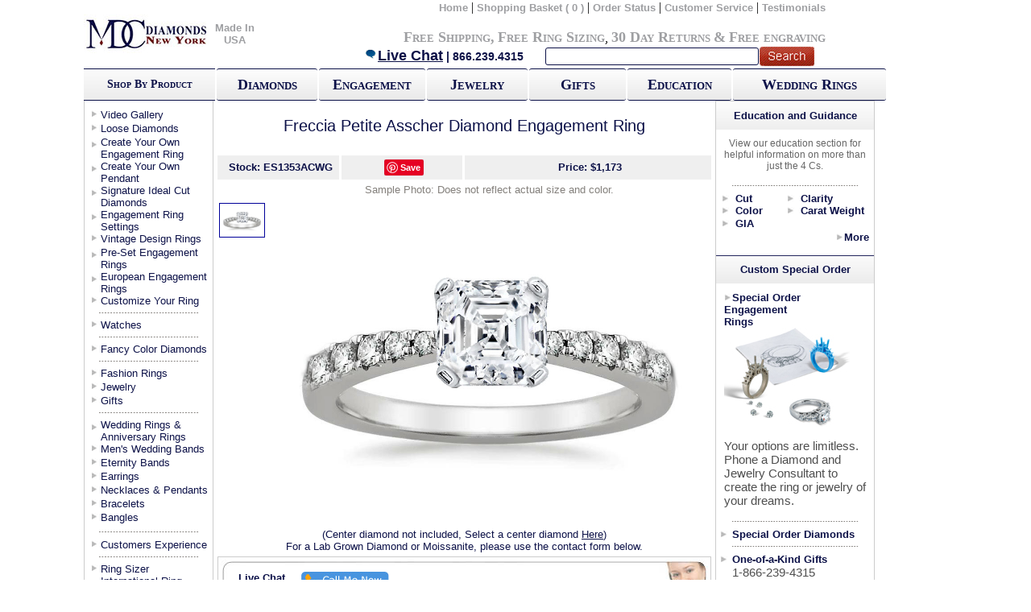

--- FILE ---
content_type: text/html;charset=UTF-8
request_url: https://mdcdiamonds.com/engagementdetails.cfm?Stock=ES1353ACWG&Country=US
body_size: 19984
content:
<style>
#GradientBUL > img {width: 30px;height: 30px;}
.thumbnail > img{width:15px !important;height:15px !important;}
#TopHeadernew > table {width: 92%;}
#TopHeaderBG1{width:93% !important;}
.video-thumbnail {position: relative;display: inline-block;cursor: pointer;margin: 30px;}
.video-thumbnail:before {position: absolute;top: 50%;left: 50%;transform: translate(-50%, -50%);-webkit-transform: translate(-50%, -50%);content: "\f01d";font-family: FontAwesome;font-size: 100px;color: #fff;opacity: .8;text-shadow: 0px 0px 30px rgba(0, 0, 0, 0.5);}
.video-thumbnail:hover:before {color: #eee;}
</style>


<!doctype html>
<html xmlns="//www.w3.org/1999/xhtml">
<head>
<link href="https://maxcdn.bootstrapcdn.com/font-awesome/4.7.0/css/font-awesome.min.css" rel="stylesheet" integrity="sha384-wvfXpqpZZVQGK6TAh5PVlGOfQNHSoD2xbE+QkPxCAFlNEevoEH3Sl0sibVcOQVnN" crossorigin="anonymous">
<link rel="stylesheet" href="https://static.mdcdiamonds.com/html5video/mediaelementplayer.css" />
<link href="https://static.mdcdiamonds.com/MDC.css" rel="stylesheet" type="text/css" />
<link href="https://static.mdcdiamonds.com/style.css" rel="stylesheet" type="text/css" />
<link href="https://static.mdcdiamonds.com/windows_js_1.3/themes/default.css" rel="stylesheet" type="text/css"/>
<link href="https://static.mdcdiamonds.com/windows_js_1.3/themes/spread.css" rel="stylesheet" type="text/css"/>

<script type="text/javascript">
    
        var wbm=false;
    
    var vidlink ="";
</script>
<script src="https://static.mdcdiamonds.com/html5video/jquery.min.js" defer></script>
<script src="https://static.mdcdiamonds.com/html5video/mediaelement-and-player.min.js" defer></script>
<script src="https://static.mdcdiamonds.com/html5video/codesign.js" defer></script>
<script src="https://static.mdcdiamonds.com/html5video/loop.js" defer></script>
<link rel="icon" type="image/gif" href="animated_favicon.gif">

<title>Engagement Ring -Freccia Petite Asscher Diamond Engagement Ring-ES1353ACWG</title>
<meta name="description" content="Freccia Asscher Diamond Engagement Ring setting features 10 round diamonds graduated in size in 14K White Gold. Designed to fit any shape and size diamond from 0.3-2.0 carat., ES1353ACWG">
<meta name="keywords" content="18k, 14k, White, Setting, Platinum, Rose, Pink, Gold, Diamond, Engagement, Ring">
<meta http-equiv="Content-Type" content="text/html; charset=iso-8859-1" />

<style type="text/css">
#Images {position:absolute;width:200px;height:115px;z-index:1;left: 162px;top: 113px;}
</style>

</head>
<script src="//www.google-analytics.com/urchin.js" type="text/javascript" defer></script>

<body onLoad="MM_preloadImages('images/ProductImages/');MM_preloadImages('images/ProductImages/ES1353ACWG-1.jpg');MM_preloadImages('images/ProductImages/');MM_preloadImages('https://static.mdcdiamonds.com/images/optimized/ImgArrow.jpg','images/ProductImages/ES1353ACWG-1.jpg')">

<body>
<div class="container">
<table width="100%" border="0" cellspacing="0" cellpadding="0">
  <tr>
    <td><meta http-equiv="Content-Type" content="text/html; charset=iso-8859-1" />
<head>
<!-- BEGIN MerchantWidget Code -->
<script id='merchantWidgetScript'
        src="https://www.gstatic.com/shopping/merchant/merchantwidget.js"
        defer>
</script>
<script type="text/javascript">
  merchantWidgetScript.addEventListener('load', function () {
    merchantwidget.start({
     position: 'RIGHT_BOTTOM'
   });
  });
</script>
</head>



<table id="TopHeaderBG" width="983px" border="0" cellspacing="0" cellpadding="0">
  <tr>
  	<td width="8%" align="center"><a href="//mdcdiamonds.com"><img src="https://static.mdcdiamonds.com/images/banner/optimized/logorec_155x48.jpg" alt="home" width="155" height="48" border="0" align="absmiddle" /></a></td>
    <td width="8%" align="center"><a class="TopNav" href="//mdcdiamonds.com/made_in_USA.cfm">Made In USA</a></td>

    <td width="97%" valign="top" id="TopHeadernew"><table width="100%" border="0" cellspacing="0" cellpadding="0">
      <tr>
        <td align="right"><table width="88%" border="0" cellspacing="0" cellpadding="0">
          <tr>
            <td align="right"><a href="//mdcdiamonds.com" class="TopNav">Home</a> | <a href="https://mdcdiamonds.com/viewcart.cfm?country=US" class="TopNav">Shopping Basket
    	
              ( 0 )
              </a> | <a href="//www.mdcdiamonds.com/trackorder.cfm?country=US" class="TopNav">Order Status</a> | <a href="//www.mdcdiamonds.com/aboutus.cfm?country=US" class="TopNav">Customer Service</a> | <a href="//www.mdcdiamonds.com/CustomerExperience.cfm?country=US" class="TopNav">Testimonials</a>    </td>
          </tr>
        </table></td>
      </tr>
      <tr>
        <td align="right"><table width="97%" border="0" cellspacing="0" cellpadding="0">
          <tr>
            <td align="left"><br /></td>
            <td align="right">
   <br />
   	  <a href="//www.mdcdiamonds.com/Free_Shipping.cfm" style="font-variant: small-caps;" class="NavMessage">Free Shipping</a><span class="NavMessage">,</span> <a href="//www.mdcdiamonds.com/Free_Shipping.cfm#Sizing" style="font-variant: small-caps;" class="NavMessage">Free Ring Sizing</a>, <a href="//www.mdcdiamonds.com/Returns.cfm" style="font-variant: small-caps;" class="NavMessage">30 Day Returns</a> <span class="NavMessage">&amp;</span> <a href="//www.mdcdiamonds.com/Free_Shipping.cfm#Engraving" style="font-variant: small-caps;" class="NavMessage">Free engraving</a> </div>

   </td>
          </tr>
        </table></td>
      </tr>
      <tr>
        <td align="right"><form action="//mdcdiamonds.com/SearchResults.cfm" method="post" name="NavSearch" Id="NavSearch">

    	<table width="600px" border="0" cellpadding="0" cellspacing="0">
        	<tr>
            	<td width="59%" id="botNav1">
                	<a href="javascript:void(Tawk_API.toggle())" class="BigBlue" ><img src="https://static.mdcdiamonds.com/images/banner/chat_17x15.gif" height="15" alt="Chat Live" border="0" />Live Chat</a> | 866.239.4315 </td>
                <td width="26%" align="left" id="botNav2">
                	<input type="text" name="NavSearch" id="searchbx" /> </td>
                <td width="15%" id="botNav3">
           	  <input type="image" src="https://static.mdcdiamonds.com/images/banner/optimized/search.gif" value="submit" name="search" id="searchbtn" />                </td>
            </tr>
        </table>
    </form></td>
      </tr>
    </table>

	
	   </td>
    
  </tr>

      <tr>
          <td>
              <script>window.jQuery || document.write('<script src="//ajax.googleapis.com/ajax/libs/jquery/1.12.1/jquery.min.js" defer>\x3C/script>')</script>
              <script src="https://code.jquery.com/ui/1.12.1/jquery-ui.min.js" defer></script>
              <script type='text/javascript' src='https://static.mdcdiamonds.com/js/jquery.scrollUp.min.js' defer></script>
              <script type='text/javascript' src='https://static.mdcdiamonds.com/js/jquery.simplemodal.js' defer></script>
              <script src="https://cdn.jsdelivr.net/jquery.validation/1.15.0/jquery.validate.min.js" defer></script>
              <script src="https://cdn.jsdelivr.net/jquery.validation/1.15.0/additional-methods.min.js" defer></script>
              

             <!--Start of Tawk.to Script-->
              <script type="text/javascript">var Tawk_API=Tawk_API||{}, Tawk_LoadStart=new Date();(function(){var s1=document.createElement("script"),s0=document.getElementsByTagName("script")[0];s1.async=true;s1.src='https://embed.tawk.to/5a4673424b401e45400bd06e/default';s1.charset='UTF-8';s1.setAttribute('crossorigin','*');s0.parentNode.insertBefore(s1,s0);})();</script>
              <!--End of Tawk.to Script-->

              <!-- Facebook Pixel Code -->
<script>
  !function(f,b,e,v,n,t,s)
  {if(f.fbq)return;n=f.fbq=function(){n.callMethod?
  n.callMethod.apply(n,arguments):n.queue.push(arguments)};
  if(!f._fbq)f._fbq=n;n.push=n;n.loaded=!0;n.version='2.0';
  n.queue=[];t=b.createElement(e);t.async=!0;
  t.src=v;s=b.getElementsByTagName(e)[0];
  s.parentNode.insertBefore(t,s)}(window, document,'script',
  'https://connect.facebook.net/en_US/fbevents.js');
  fbq('init', '863879600664556');
  fbq('track', 'PageView');
</script>
<noscript><img height="1" width="1" style="display:none"
  src="https://www.facebook.com/tr?id=863879600664556&ev=PageView&noscript=1"
/></noscript>
<!-- End Facebook Pixel Code -->

            
            <script src="https://www.google.com/recaptcha/api.js" async defer></script>
        </td>
      </tr>

</table>
</td>
  </tr>
  <tr>
    <td><link href="https://static.mdcdiamonds.com/MDC.css" rel="stylesheet" type="text/css" />
<table id="TopHeaderBG1" width="" style="width:100%" border="0" cellspacing="0" cellpadding="0">
  <tr><th  width="154" height="35" id="GradientBUL"><span style="font-variant: small-caps;" span class="MDarkBlueText" >Shop By Product</span></th>
    <th  width="2"  height="35" id="THBox"></th>
   <div align="center"> <th width="118" height="35" ><div align="center"><a href="Sliders/Diamondsearch.cfm"class="GFXButton">Diamonds</a></div></th></div><th  width="2" height="35"  id="THBox"><div align="center"></div></th>
    <th width="125" height="35"><div align="center"><a href="EngagementRingsRe.cfm?Collection=All" class="GFXButton" >Engagement</a></div></th><th  width="2" height="35"   id="THBox"><div align="center"></div></th>
    <th width="118" height="35"><div align="center"><a href="Jewelry.cfm"class="GFXButton" >Jewelry</a></div></th><th  width="2" height="35"   id="THBox"><div align="center"></div></th>
 <th width="113" height="35"><div align="center"><a href="Gifts.cfm" class="GFXButton" >Gifts</a></div></th><th  width="2"  height="35"  id="THBox"><div align="center"></div></th>
    <th width="122" height="35" ><div align="center"><a href="Education.cfm" class="GFXButton" >Education</a></div></th><th  width="2"  height="35"  id="THBox"><div align="center"></div></th>
    <th width="178" height="35"><div align="center"><a href="WedAnringsRe.cfm?Cat=WDWR&Collection=All" class="GFXButton" >Wedding Rings</a></div></th>
  </tr>
</table>
</div>


  <tr>
    


    </td>
  </tr>
</table>


<table width="780" height="100%" border="0" cellpadding="0" cellspacing="0">
  <tr>
    <td ID="MainTbl">
      
      <table width="100%" border="0" cellpadding="0" cellspacing="0">
        <tr>
          
          <td valign="top" ID="SideNavContainer"> 
<table width="156" Border= "0px solid #ea2e2e"  cellpadding="0" cellspacing="0">
<div id="fb-root"></div>
<script>(function(d, s, id) {var js, fjs = d.getElementsByTagName(s)[0];if (d.getElementById(id)) return;js = d.createElement(s); js.id = id;js.src = "//connect.facebook.net/en_US/all.js#xfbml=1";fjs.parentNode.insertBefore(js, fjs);}(document, 'script', 'facebook-jssdk'));</script>
          <tr>
            
            <th height="10"> </th>
		      
            </tr>
          <tr></tr>
          <tr>
            <td height="17" valign="top"  ID="BrownNavLinks"><a href="//MDCDiamonds.com/Video-Gallery.cfm?collection=All" class="DarkBlueText">Video Gallery</a></td>
  </tr>
   <tr>
            <td height="17" valign="top"  ID="BrownNavLinks"><a href="//MDCDiamonds.com/Sliders/Diamondsearch.cfm" class="DarkBlueText">Loose Diamonds</a></td>
  </tr>
          <tr>
            <td height="30" valign="top" ID="BrownNavLinks"><a href="Create-Your-Own-Ring.cfm" class="DarkBlueText">Create Your Own Engagement Ring</a></td>
          </tr>
          <tr>
            <td height="30" valign="top" ID="BrownNavLinks"><a href="sliders/CreateAPendant.cfm" class="DarkBlueText">Create Your Own Pendant</a></td>
          </tr>
          <tr>
            <td height="30" valign="top" ID="BrownNavLinks"><a href="//MDCDiamonds.com/SignatureIdeal.cfm" class="DarkBlueText">Signature Ideal Cut Diamonds</a></td>
          </tr>
          <tr>
            <td height="30" valign="top" ID="BrownNavLinks"><a href="//MDCDiamonds.com/EngagementRingsRe.cfm?Collection=All" class="DarkBlueText">Engagement Ring Settings</a><a href="//MDCDiamonds.com/EngagementRingsRe.cfm?Collection=All" class="DarkBlueText"></a></td>
  </tr>
          <tr>
            <td height="17" valign="top" ID="BrownNavLinks"><a href="//MDCDiamonds.com/EngagementRingsRe.cfm?Collection=Vintage" class="DarkBlueText">Vintage Design Rings</a></td>
          </tr>
          <tr>
            <td height="30" valign="top" ID="BrownNavLinks"><a href="//MDCDiamonds.com/PreSet.cfm" class="DarkBlueText">Pre-Set Engagement Rings</a></td>
  </tr><tr>
            <td height="30" valign="top" ID="BrownNavLinks"><a href="//MDCDiamonds.com/European_Engagement_Rings.cfm?Collection=All" class="DarkBlueText">European Engagement Rings</a></td>
  </tr>
  <tr>
            <td height="15" valign="top" ID="BrownNavLinks"><a href="//MDCDiamonds.com/custom_jewelers.cfm" class="DarkBlueText">Customize Your Ring</a></td>
  </tr>
          <tr></tr>


<tr>
<td height="15" valign="middle" ID="CatSepLine"><div align="center"><img src="https://static.mdcdiamonds.com/images/optimized/GreyDot.gif" alt="Navigation Line" width="125" height="5" /></div></td>
</tr>
    <tr>
    <tr></tr>
    <tr>
        <td height="15" valign="top" ID="BrownNavLinks"><a href="//MDCDiamonds.com/watches.cfm" class="DarkBlueText">Watches</a></td>
    </tr>

    <tr></tr>
          <tr>
            <td height="15" valign="middle" ID="CatSepLine"><div align="center"><img src="https://static.mdcdiamonds.com/images/optimized/GreyDot.gif" alt="Navigation Line" width="125" height="5" /></div></td>
		      </tr>
          <tr>
            <td height="15" valign="top" ID="BrownNavLinks"><a href="//MDCDiamonds.com/FancyColor.cfm" class="DarkBlueText">Fancy Color Diamonds</a></td>
  </tr>
          <tr>
            <td height="15" valign="middle" ID="CatSepLine"><div align="center"><img src="https://static.mdcdiamonds.com/images/optimized/GreyDot.gif" alt="Navigation Line" width="125" height="5" /></div></td>
		      </tr>
<tr>
            <td height="17" valign="top" ID="BrownNavLinks"><a href="//MDCDiamonds.com/European_Engagement_Rings.cfm?Collection=Fashion" class="DarkBlueText">Fashion Rings</a></td>
          </tr>
          <tr>
            <td height="17" valign="top" ID="BrownNavLinks"><a href="//MDCDiamonds.com/Jewelry.cfm" class="DarkBlueText">Jewelry</a></td>
          </tr>
          <tr>
            <td height="15" valign="top" ID="BrownNavLinks"><a href="//MDCDiamonds.com/Gifts.cfm" class="DarkBlueText">Gifts</a></td>
		      </tr>
          <tr>
            <td height="15" valign="Middle" ID="CatSepLine"><div align="center"><img src="https://static.mdcdiamonds.com/images/optimized/GreyDot.gif" alt="Navigation Line" width="125" height="5" /></div></td>
		      </tr>
          <tr>
            <td height="30" valign="top" ID="BrownNavLinks"><a href="//MDCDiamonds.com/WedAnRingsRe.cfm?Cat=WDWR&Collection=All" class="DarkBlueText">Wedding Rings &amp;<br />
            Anniversary Rings</a></td>
  </tr>
  <tr>
            <td height="17" valign="top" ID="BrownNavLinks"><a href="//MDCDiamonds.com/WedAnRingsRe.cfm?Cat=WDWR&Collection=Mens" class="DarkBlueText">Men's Wedding Bands</a></td>
  </tr>

    <tr>
        <td height="17" valign="top" ID="BrownNavLinks"><a href="//MDCDiamonds.com/WedAnRingsRe.cfm?Cat=WDWR&Collection=Eternity" class="DarkBlueText">Eternity Bands</a></td>
    </tr>

          <tr>
            <td height="17" valign="top" ID="BrownNavLinks"><a href="//MDCDiamonds.com/EarringsRe.cfm?Collection=All" class="DarkBlueText">Earrings</a></td>
  </tr>
          <tr>
            <td height="17" valign="top" ID="BrownNavLinks"><a href="//MDCDiamonds.com/neckpen.cfm?Collection=All" class="DarkBlueText">Necklaces &amp; Pendants</a></td>
  </tr>
          <tr>
            <td height="17" valign="top" ID="BrownNavLinks"><a href="//MDCDiamonds.com/Bracelets.cfm" class="DarkBlueText">Bracelets</a></td>
  </tr>
<tr>
<td height="17" valign="top" ID="BrownNavLinks"><a href="//MDCDiamonds.com/Bracelets.cfm?Collection=Bangles" class="DarkBlueText">Bangles</a></td>
</tr>
          <tr>
            <td height="17" valign="Middle" ID="CatSepLine"><div align="center"><img src="https://static.mdcdiamonds.com/images/optimized/GreyDot.gif" alt="Navigation Line" width="125" height="5" /></div></td>
		      </tr>
          <tr>
            <td height="15" valign="Middle" ID="BrownNavLinks"><a href="//MDCDiamonds.com/CustomerExperience.cfm" class="DarkBlueText">Customers Experience</a></td>
          </tr><tr>
            <td height="15" valign="Middle" ID="CatSepLine"><div align="center"><img src="https://static.mdcdiamonds.com/images/optimized/GreyDot.gif" alt="Navigation Line" width="125" height="5" /></div></td>
		      </tr>
          <tr>
            <td height="15" valign="Middle" ID="BrownNavLinks"><a href="//MDCDiamonds.com/RingSizer.pdf" target="_blank" class="DarkBlueText">Ring Sizer</a></td>
          </tr><tr>
            <td height="35" valign="top" ID="BrownNavLinks"><a href="//MDCDiamonds.com/international_ring_sizes.cfm" class="DarkBlueText">International Ring<br /> Sizes</a></td>
  </tr> <tr>
            <td height="15" valign="Middle" ID="CatSepLine"><div align="center"><img src="https://static.mdcdiamonds.com/images/optimized/GreyDot.gif" alt="Navigation Line" width="125" height="5" /></div></td>
		      </tr>
          <tr>
            <td height="15" valign="Middle" ><div align="center">




<!--start ZaZaChat-->
<div id="zazacontainer" style="display: block;">
<table cellpadding="0" cellspacing="0" border="0">

<tr><td align="center">


    <a href="javascript:void(Tawk_API.toggle());">
        <img width="142" height="70" alt="Live Chat Support" id="zazachatimg" border="0" nocache="" src="https://static.mdcdiamonds.com/images/optimized/livechat_zazachat_21.gif">
    </a>
    
</td></tr>

 <tr>
            <td height="15" valign="middle" ID="CatSepLine"><div align="center"><img src="https://static.mdcdiamonds.com/images/optimized/GreyDot.gif" alt="Navigation Line" width="125" height="5" /></div></td>
          </tr><tr>
            <td valign="Top" ID="SPBS">
              <span class="DarkBlueText">
              <strong>Call</strong>: 866-239-4315<br /><br />
            <strong>Monday-Thursday</strong><br> 10:00AM-7:00PM (ET)<br /><br />
            <strong>Friday</strong><br> 10:00AM-4:00PM (ET)<br /><br />
                or <strong>E-mail</strong>: <br /><a href="mailto:help@mdcdiamonds.com" class="DarkBlueText">Help@mdcdiamonds.com</a>
              </span></tr><tr>
            <td height="15" valign="middle" ID="CatSepLine"><div align="center"><img src="https://static.mdcdiamonds.com/images/optimized/GreyDot.gif" alt="Navigation Line" width="125" height="5" /></div></td>
          </tr>
</table>

<!--end ZaZaChat-->
<tr>
            <td align="center"><script type="text/javascript" data-pp-pubid="0845567770" data-pp-placementtype="120x240"> (function (d, t) {"use strict";var s = d.getElementsByTagName(t)[0], n = d.createElement(t);n.src = "https://www.paypalobjects.com/upstream/bizcomponents/js/merchant.js";s.parentNode.insertBefore(n, s);}(document, "script"));</script></td></tr><tr>
            <td height="15" valign="middle" ID="CatSepLine"><div align="center"><img src="https://static.mdcdiamonds.com/images/optimized/GreyDot.gif" alt="Navigation Line" width="125" height="5" /></div></td>
          </tr><tr><td align="center">




		  <tr>
            <td align="center"><!-- Facebook Badge START --><a href="https://www.facebook.com/MDCDiamondsNYC" target="_TOP" title="MDC Diamonds NYC"><img src="https://static.mdcdiamonds.com/images/56740314919.3003.439861299.png" style="border: 0px;" /></a><!-- Facebook Badge END --></td>
          </tr>
          <tr>
            <td align="center"><div class="fb-like" data-href="https://www.facebook.com/MDCDiamondsNYC" data-send="true" data-layout="button_count" data-width="130" data-show-faces="false"></div></td>
          </tr>
          <tr>
        <tr>
        <td align="center">
        
            <script type="text/javascript" src="//s7.addthis.com/js/300/addthis_widget.js#pubid=mdcdiamonds" defer></script>
            <div class="addthis_inline_follow_toolbox"></div>
        
        </td>
        </tr>

          </table>
            
            </td>
          
          <td valign="top" bgcolor="#FFFFFF">
            
            
            <table width="623" border="0" align="right" cellpadding="0" cellspacing="0" ID="MainConTbl">
              <tr>
                <td width="100%" colspan="2"></td>
              </tr>
              <tr>
                <td colspan="2"><div align="center">
                    <table width="98%" border="0" cellspacing="0" cellpadding="0">
                      
                      <tr>
                        
                        <td height="50" align="center" id="titleBox"><span class="BigHeaderBlue20" style="font:small-caps">Freccia Petite Asscher Diamond Engagement Ring</span></td>
                      </tr>
                      <tr>
                        <td align="center"><table width="100%" border="0" cellspacing="0" cellpadding="0" style="padding-top:5px; padding-bottom:5px">
                            
                            <tr>
                              <td width="25%" align="center" class="DarkBlueText" id="GrayBG" style="border-right:solid; border-color:white;"><strong>Stock: ES1353ACWG</strong></td>
                              <td width="25%" align="center" id="GrayBG" style="border-right:solid; border-color:white;"><!-- Include ONCE for ALL buttons in the page -->
                                <script type="text/javascript">
(function() {
    window.PinIt = window.PinIt || { loaded:false };
    if (window.PinIt.loaded) return;
    window.PinIt.loaded = true;
    function async_load(){
        var s = document.createElement("script");
        s.type = "text/javascript";
        s.async = true;
        if (window.location.protocol == "https:")
            s.src = "https://assets.pinterest.com/js/pinit.js";
        else
            s.src = "//assets.pinterest.com/js/pinit.js";
        var x = document.getElementsByTagName("script")[0];
        x.parentNode.insertBefore(s, x);
    }
    if (window.attachEvent)
        window.attachEvent("onload", async_load);
    else
        window.addEventListener("load", async_load, false);
})();
</script>

                                <!-- Customize and include for EACH button in the page -->
                                <a href="//pinterest.com/pin/create/button/?url=http%3A%2F%2Fwww.mdcdiamonds.com%2Fengagementdetails.cfm%3FStock%3DES1353ACWG%26Country%3DUS&media=http%3A%2F%2Fwww.mdcdiamonds.com%2Fimages%2FProductImages%2FES1353ACWG-1.jpg&description=Freccia Petite Asscher Diamond Engagement Ring" class="pin-it-button" count-layout="none">Pin It</a></td>
                              <td width="50%" align="center" id="GrayBG" class="DarkBlueText"><strong>Price:
                              $1,173 
                                </strong></td>
                            </tr>
                          </table></td>
                      </tr>
                      <tr>
                        <td><script>


function imageSwap(main,area,type)
{
    document.getElementById('prodimg').onclick = function(a) {
      return false;
    }
    // document.getElementById('prodimg').touchstart = function(a) {
    //   return false;
    // }

	$("#videoimage").hide();
// We define how many arrows we need
var totalArrow = 5;
//we first remove all the arrow
var i=1;
for (i=1;i<=totalArrow;i++)
{
$("#arrow"+i).hide();
$(this).find('img').removeClass("hover")
$("#Image"+i).removeClass("ImageBorderTransOn")
$("#Image"+i).addClass("ImageBorderTrans")
}
//Now that we have hidden all the arrow divs we are going to show the div that we selected
$("#arrow"+area).show();
$("#Image"+area).removeClass("ImageBorderTrans");
$("#Image"+area).addClass("ImageBorderTransOn");


if(type =='img')
{
//Now that the correct arrow is showing we will display the correct image
$("#prodimg").html("<img src='images/ProductImages/" + main +"' width='550' >");
}
// We are checking to see if its a video or not, if so we are going to add the youtube code
else if(type =="vidYT")
{
$("#prodimg").html("<object width='540' height='304'><param name='movie' value='//www.youtube.com/v/&rel=1'></param><param name='wmode' value='transparent'></param><embed src='//www.youtube.com/v/&rel=0' type='application/x-shockwave-flash' wmode='transparent' width='540' height='304'></embed></object>");
}

if(main.includes('dv.jpg')){
    // document.getElementById('prodimg').onmouseover = function(a) {
    //   $('#Image4').trigger('click');
    // }

    $("#prodimg").html("<div class='video-thumbnail'><img src='images/ProductImages/" + main +"' width='550' ></div>");
    document.getElementById('prodimg').onclick  = function(a) {
      $('#Image4').trigger('click');
    }
}

else if(type =="vidRV")
{



$("#prodimg").html("");
$("#videoimage").show();
$('video').attr('loop','loop');
/*$("#prodimg").html("<object classid='clsid:D27CDB6E-AE6D-11cf-96B8-444553540000' codebase='//download.macromedia.com/pub/shockwave/cabs/flash/swflash.cab#version=7,0,19,0' width='550' height='412' autoplay='true'><param name='movie' value='/rv/mcmp_0.8.swf'><param name='allowScriptAccess' value='always'><param name='autoplay' value='true'><param name='quality' value='high'><param name='allowFullScreen' value='true'><param name='FlashVars' value='fpFileURL=//mdcdiamonds.com/rv/&amp;colorScheme=437089&amp;cpBackgroundColor=&amp;cpBackgroundOpacity=100&amp;defaultEndAction=repeat&amp;cpButtonsOpacity=&amp;cpCounterPosition=&amp;cpFullscreenBtnPosition=&amp;cpHideDelay=&amp;cpHidePanel=mouseout&amp;cpInfoBtnPosition=&amp;cpPlayBtnPosition=&amp;cpPosition=0x680&amp;cpRepeatBtnPosition=&amp;cpScrubberPosition=&amp;cpVolumeStart=&amp;cpStopBtnPosition=&amp;cpVolumeBtnPosition=&amp;cpSize=300x20&amp;fpButtonOpacity=20&amp;fpButtonPosition=&amp;fpButtonSize=240x240&amp;autostart=true&amp;fpPreviewImageSize=&amp;msgBackgroundColor=&amp;msgBackgroundOpacity=&amp;playerBackgroundColor=000000&amp;playerSize=550x412&amp;videoScreenSize=550x412'><embed src='/rv/mcmp_0.8.swf' width='550' height='412' autoplay='true' quality='high' allowfullscreen='true' scale='exactfit' zoom='1' allowscriptaccess='always' pluginspage='//www.macromedia.com/go/getflashplayer' type='application/x-shockwave-flash' flashvars='fpFileURL=//mdcdiamonds.com/rv/&amp;colorScheme=437089&amp;cpBackgroundColor=&amp;cpBackgroundOpacity=100&amp;defaultEndAction=repeat&amp;cpButtonsOpacity=&amp;cpCounterPosition=&amp;cpFullscreenBtnPosition=&amp;cpHideDelay=&amp;cpHidePanel=mouseout&amp;cpInfoBtnPosition=&amp;cpPlayBtnPosition=&amp;cpPosition=0x680&amp;cpRepeatBtnPosition=&amp;cpScrubberPosition=&amp;cpVolumeStart=&amp;cpStopBtnPosition=&amp;cpVolumeBtnPosition=&amp;cpSize=300x20&amp;fpButtonOpacity=20&amp;fpButtonPosition=&amp;fpButtonSize=240x240&amp;autostart=true&amp;fpPreviewImageSize=&amp;msgBackgroundColor=&amp;msgBackgroundOpacity=&amp;playerBackgroundColor=000000&amp;playerSize=550x412&amp;videoScreenSize=550x412&amp;videoScreenPosition='></object>");
*/
}

else if (type =="hd")
{
	var playerso = new SWFObject("//www.mdcdiamonds.com/HD/MDC001/playerHD.swf", "player01", "550", "450", "9", "#FFFFFF");
	playerso.addParam("quality", "high");
	playerso.addParam("allowScriptAccess", "always");
	playerso.addVariable("xml", "//www.mdcdiamonds.com/HD/MDC001/xml/"+main+".xml"); // Data xml URL
	playerso.addVariable("path", "//www.mdcdiamonds.com/HD/MDC001/files/"); // URL for assets (swf & jpg)
	playerso.write("prodimg");
}

}

</script>
                          <script type='text/javascript' src='//www.mcmediaplayer.com/public/mcmp_0.8.js' defer></script>
                          <table width="100%" border="0" cellspacing="0" cellpadding="0">
                            <tr>
                              <td width="10%" rowspan="2" valign="top"><Div align="center">
                                <br />
                                
                                  <table width="100%" border="0" cellspacing="2" cellpadding="0" id="swapImage">
                                    <tr>
                                      <td></td>
                                    </tr>
                                    <tr>
                                      <td></td>
                                    </tr>
                                    
                                    <tr>
                                      <td>
                                          <a href="#"> <Img src="images/ProductImages/ES1353ACWG-1.jpg" name="Image1" width="55" border="0" class="ImageBorderTransOn" id="Image1" onClick="imageSwap('ES1353ACWG-1.jpg','1','img');"></a>
                                        </td>
                                    </tr>
                                    <tr>
                                      <td></td>
                                    </tr>
                                    <tr>
                                      <td></td>
                                    </tr>
                                    <tr>
                                      <td></td>
                                    </tr>
                                    <tr>
                                      <td></td>
                                    </tr>
                                  </table>
                                </td>
                              <td align="center"><div id="videoimage" style="display:none"> </div>
                                <div id="prodimg"><span class="DarkGreyText">Sample Photo: Does not reflect actual size and color.</span><br />
                                
                                    <img   class="playVideo"  src="images/ProductImages/ES1353ACWG-1.jpg" alt="Freccia Petite Asscher Diamond Engagement Ring" name="MainImg" width="550" id="MainImg" />
                                  
                                <div></td>
                            </tr>
                          </table></td>
                      </tr>
                      <tr>
                        <td align="center"><span class="DarkBlueText">(Center diamond not included, Select a center diamond <a href="Sliders/Diamondsearch.cfm" class="DarkBlueText"><U>Here</U></a>)<br>For a Lab Grown Diamond or Moissanite, please use the contact form below.</br> </span></td>
                      </tr>
                      <tr>
                        <td><table width="100%" border="0" cellspacing="0" cellpadding="0">
                            <tr>
                              <td><script>window.appBaseUrl = 'https://mdcdiamonds.com';</script>

<style>
    body {height: 100%;margin: 0;}
    h3 {color: #5f87ae;font-size: 1.6em;padding: 0;margin: 0;}
    #Modal-Content {display: none;}
    /* Overlay */
    #simplemodal-overlay {background-color: #000;cursor: wait;}
    /* Container */
    #simplemodal-container {color: #bbb;background-color: #333;border: 4px solid #444;padding: 12px;}
    #simplemodal-container code {background: #141414;border-left: 3px solid #65B43D;color: #bbb;display: block;margin-bottom: 12px;padding: 4px 6px 6px;}
    #simplemodal-container a {color: #ddd;}
    #simplemodal-container a.modalCloseImg {background: url(images/x.png) no-repeat;width: 72px;height: 27px;display: inline;z-index: 3200;position: absolute;top: -15px;right: -16px;cursor: pointer;}
    #simplemodal-container #Modal-Content {padding: 8px;}
    iframe {border: 0px solid #ffffff;}
    .central-1 {margin-left: 140px;position: relative;width: 400px;border: 0px;background-color: #fff;}
    .central {margin-left: 140px;position: relative;width: 400px;border: 0px;background-color: #fff;padding-top: 240px;}
    #onlineChat {width: 80px;height: 23px;float: left;clear: right;margin-top: 0px;margin-right: 20px;}
    #callMe {margin-right: 40px;float: left;clear: right;}
    #addThis {float: left;width: 275px;margin-left: 15px;margin-right: 15px;}
    #ContactForm fieldset {border: 0 none;margin: 0;outline: medium none;padding: 0;}
    #ContactForm {width: 100%;margin: auto;}
    #ContactForm label {clear: left;float: left;margin: 3px 20px 0 0;text-align: right;text-shadow: 0 1px 0 #f2f2f2;width: 120px;}
    #ContactForm .frm-inpt {background-clip: padding-box;background-color: #f5f5f5;border: medium none;border-radius: 2px;box-shadow: 1px 1px 3px rgba(204, 204, 204, 0.65) inset;padding: 5px 10px;width: 260px;margin-bottom: 13px;}
    #ContactForm .sbmt-asnmnt-btn {background: rgba(0, 0, 0, 0) -moz-linear-gradient(center top, #fff, #ededed) repeat scroll 0 0;border: 1px solid #d9d9d9;box-shadow: 0 1px 2px rgba(0, 0, 0, 0.2);color: #606060;cursor: pointer;display: inline-block;outline: medium none;padding: 0.5em 2em 0.55em;text-align: center;text-decoration: none;}
    #ContactForm .sbmt-asnmnt-btn:hover {background: rgba(0, 0, 0, 0) -moz-linear-gradient(center top, #fff, #dcdcdc) repeat scroll 0 0;text-decoration: none;}
    #ContactForm .sbmt-asnmnt-btn:active {position: relative;top: 1px;}
    #ContactForm input:-moz-placeholder {color: #a1b2c3;text-shadow: 0 -1px 0 #38506b;}
    .alert-mst {color: red;}
    .cross-icon-contct {float: right;margin-right: 15px;}
    .cross-icon-contct a {background: rgba(0, 0, 0, 0) -moz-linear-gradient(center top, #fff, #ededed) repeat scroll 0 0;border: 1px solid #d9d9d9;box-shadow: 0 1px 2px rgba(0, 0, 0, 0.2);color: #606060;cursor: pointer;display: inline-block;outline: medium none;padding: 0px 5px 0px;text-align: center;text-decoration: none;}
    .cross-icon-contct a:hover {background: rgba(0, 0, 0, 0) -moz-linear-gradient(center top, #fff, #dcdcdc) repeat scroll 0 0;text-decoration: none;}
    .cross-icon-contct a:active {position: relative;top: 1px;}
    #ContactFormSubmitButton{margin-left: 40%;}

    .g-recaptcha {
        display: inline-block !important;
    }

</style>

<script type='text/javascript' src='https://static.mdcdiamonds.com/js/jquery.simplemodal.js' defer></script>
<script type='text/javascript' src='https://static.mdcdiamonds.com/js/basic.js' defer></script>
<script type="text/javascript" src='https://static.mdcdiamonds.com/js/md5-min.js' defer></script>
<script>
    // This function will grab out hidden values
    function hiddenVals(title, des, supid, stock, refPage) {



    }
    function changeText() {
        if (document.contactForm.security.value == "Enter Code") {
            document.contactForm.security.value = '';
        }
    }
    function changeBack() {
        if (document.contactForm.security.value == '') {
            document.contactForm.security.value = 'Enter Code';
        }
    }
    // this function takes a parm from main page and lets it know if the window should be full list or the small list
    function hideBox(state) {

        if (state == "close") {
            //alert(state);
            document.getElementById("ContactForm").style.display = 'none';
            document.getElementById("Expand").style.display = '';
        }
        else if (state == "open") {
            //alert(state);
            document.getElementById("ContactForm").style.display = '';
            document.getElementById("Expand").style.display = 'none';
        }

    }
    function openBox() {

        document.getElementById("ContactForm").style.display = '';
        document.getElementById("Expand").style.display = 'none';


    }




</script>











<div id="Modal-Content" align="center">
    <font color="#FFFFFF">Question has been successfully submitted.<br/>Thank you.</font>
</div>

<table width="605 px" id="BOXGBorderNOBot">
<tr>
<td width="605">

    <table width="605" height="54" cellspacing="0" cellpadding="0" background="https://static.mdcdiamonds.com/images/optimized/ContactFormLarge.jpg"
           alt="" style="margin-bottom: 10px;">
        <tbody>
        <tr>
            <td align="right">
                <div id="addThis">
                    <!-- AddThis Button BEGIN -->
                    <div class="addthis_toolbox addthis_default_style ">
                        <a class="addthis_button_facebook"></a>
                        <a class="addthis_button_twitter"></a>
                        <a class="addthis_button_reddit"></a>
                        <a class="addthis_button_stumbleupon"></a>
                        <a class="addthis_button_tumblr"></a>
                        <a class="addthis_button_email"></a>
                        <a class="addthis_button_print"></a>
                        <a class="addthis_button_favorites"></a>
                        <a class="addthis_button_compact"></a>
                        <a class="addthis_counter addthis_bubble_style"></a>
                    </div>
                    <script type="text/javascript"
                            src="//s7.addthis.com/js/300/addthis_widget.js#username=mdcdiamonds" defer></script>
                    <!-- AddThis Button END -->
                </div>
                <div id="onlineChat">
                    <a href="javascript:void(Tawk_API.toggle())"> <span class="ChatChangeCol"><strong>Live
                        Chat</strong></span></a>
                </div>
                <div id="callMe">
                    <a href="javascript:void(Tawk_API.toggle())"><img
                            src="https://static.mdcdiamonds.com/images/optimized/Icon_CallMeNow.jpg" width="109" height="23" alt="Call Me Now"
                            border="0"/></a></div>
            </td>
        </tr>
        </tbody>
    </table>
<div id="ContactForm" style="display:none">
    <p class="cross-icon-contct"><a href="javascript:hideBox('close');">X</a></p>
    <div style="clear: both"></div>
<form action="#" method="post">
<fieldset>
    <div>
        <label for="name"><span class="alert-mst">*</span> Your Name</label>
        <input id="name" class="frm-inpt" name="name" required type="text"><br>
    </div>

    <div>
        <label for="email"><span class="alert-mst">*</span> Email Address </label>
        <input id="email" class="frm-inpt" name="email" required type="email"><br>
    </div>

    <div>
        <label for="Phone"> Phone Number </label>
        <input  class="frm-inpt" name="contactNumber"  pattern="^\+?[0-9]*$" type="text"><br>
    </div>
    <div>
        <label for="message"><span class="alert-mst">*</span> Question </label>
        <textarea required name="question" class="frm-inpt" style="height: 100px"></textarea><br>
    </div>


    <div style="text-align: center;">
        <div class="g-recaptcha" data-sitekey="6LfYAb8UAAAAABWlZV3hftqSlO6crgq8E-tHtkg8"></div>
    </div>

    <div>
        <label for="message">Current Page</label>
            <input disabled="disabled" type="text" name="hiddenCurrentPageUrl" class="frm-inpt"  value="https://mdcdiamonds.com/engagementdetails.cfm?Stock=ES1353ACWG&Country=US"><br>
            <input type="hidden" name="currentPageUrl" value="https://mdcdiamonds.com/engagementdetails.cfm?Stock=ES1353ACWG&Country=US"><br>
    </div>
    <p>
        <button type="submit" id="ContactFormSubmitButton" class="sbmt-asnmnt-btn"> Submit</button>
    </p>
</fieldset>

</form>

</div>
    <tr id="question-success-message" style="display: none" >
        <td>
            <p><span class="GrayText">Your request has been successfully received. We will contact you shortly.</span></p>
        </td>
    </tr>
    <div id="Expand" style="display:block">
        <div id="Expand" style="display:block">
            <table width="99%" align="center">
                <tr>
                    <td colspan="2" align="center" class="ChatChangeCol" id="GrayBG"
                        style="display:block; cursor:pointer;" onclick="openBox();">
                        <strong>Contact MDC Diamonds for More Information</strong>
                    </td>

                </tr>
            </table>
        </div>
    </div>
        </td>
        </tr>

</table>



<script src="//ajax.googleapis.com/ajax/libs/jquery/1.12.1/jquery.min.js" defer></script>
<script src="//cdn.jsdelivr.net/jquery.validation/1.15.0/jquery.validate.min.js" defer></script>
<script src="//cdn.jsdelivr.net/jquery.validation/1.15.0/additional-methods.min.js" defer></script>
<script></script>
<script src="https://static.mdcdiamonds.com/ContactUsIncLarge.js" defer></script>

                                
                                <script>
					hideBox("close");
					// hiddenVals function takes arguments this way hiddenVals(title,description,supid,stock,refPage)
					hiddenVals("Freccia Petite Asscher Diamond Engagement Ring","Freccia Asscher Diamond Engagement Ring setting features 10 round diamonds graduated in size in 14K White Gold. Designed to fit any shape and size diamond from 0.3-2.0 carat.","none","ES1353ACWG","engagement ring")
				 </script></td>
                            </tr>
                          </table></td>
                      </tr>
                      <tr>
                        <td align="left"></td>
                      </tr>
                      <tr>
                        <td><table width="100%" border="0" cellspacing="5" cellpadding="0" id="BOXGBorder">
                            <tr>
                              <td align="left" colspan="2"><span class="BigHeaderBlue20">Engagement Ring Details</span></td>
                            </tr>
                            <tr>
                            
                              <td width="50%" align="left" valign="top" id="Padding-BorderRight"><p class="DarkBlueText"><span class="DarkGreyText">Freccia Asscher Diamond Engagement Ring setting features 10 round diamonds graduated in size in 14K White Gold. Designed to fit any shape and size diamond from 0.3-2.0 carat.</span> <br />
                                  <br />
                                </p></td>
                              <td  valign="top"><table width="100%" border="0" align="left" cellpadding="0" cellspacing="1">
                                  <tr>
                                    <td width="47%" align="left" class="DarkBlueText" ID="GrayBGNoSpace">Stock Number: </td>
                                    <td width="53%" align="left" ID="GrayBGNoSpace"><span class="GrayText">ES1353ACWG</span></td>
                                  </tr>
                                  
                                  <tr>
                                    <td  align="left" class="DarkBlueText" ID="">Metal:</td>
                                    <td   align="left"ID=""><span class="GrayText">14 Karat White Gold</span></td>
                                  </tr>
                                  
                                  <tr>
                                    <td   align="left" valign="top" class="DarkBlueText" ID="">Can be set with: </td>
                                    
                                    
                                    <td  align="center" ID="">
                                        <a class="thumbnail" href="#thumb"><img src="/images/diamonds/round.png"  border="0" /><span class="MDarkBlueText" style="font-variant: small-caps;" id="GradientBUL">Round<img src="/images/diamonds/optimized/BR.jpg" hspace="0" vspace="0" border="0"width="75px" height="75px"/></span></a>
                                      
                                        <a class="thumbnail" href="#thumb"><img src="/images/diamonds/princess.png"  border="0" /><span class="MDarkBlueText" style="font-variant: small-caps;" id="GradientBUL">Princess<img src="/images/diamonds/optimized/PR.jpg" hspace="0" vspace="0" border="0" width="75px" height="75px"/></span></a>
                                      
                                        <a class="thumbnail" href="#thumb"><img src="https://static.mdcdiamonds.com/images/diamonds/optimized/emerald.png"  border="0" /><span class="MDarkBlueText" style="font-variant: small-caps;" id="GradientBUL">Emerald<img src="https://static.mdcdiamonds.com/images/diamonds/optimized/EC_75x75.jpg" hspace="0" vspace="0" border="0"width="75px" height="75px"/></span></a>
                                      
                                        <a class="thumbnail" href="#thumb"><img src="/images/diamonds/asscher.png"  border="0" /><span class="MDarkBlueText" style="font-variant: small-caps;" id="GradientBUL">Asscher<img src="/images/diamonds/optimized/AS.jpg" hspace="0" vspace="0" border="0"width="75px" height="75px"/></span></a>
                                      
                                        <a class="thumbnail" href="#thumb"><img src="https://static.mdcdiamonds.com/images/diamonds/optimized/marquise.png"  border="0" /><span class="MDarkBlueText" style="font-variant: small-caps;" id="GradientBUL">Marquise<img src="https://static.mdcdiamonds.com/images/diamonds/optimized/MQ_75x75.jpg" hspace="0" vspace="0" border="0"width="75px" height="75px"/></span></a>
                                      
                                        <a class="thumbnail" href="#thumb"><img src="https://static.mdcdiamonds.com/images/diamonds/optimized/oval.png" border="0" /><span class="MDarkBlueText" style="font-variant: small-caps;" id="GradientBUL">Oval<img src="https://static.mdcdiamonds.com/images/diamonds/optimized/OV_75x75.jpg" hspace="0" vspace="0" border="0"width="75px" height="75px"/></span></a>
                                      
                                        <a class="thumbnail" href="#thumb"><img src="https://static.mdcdiamonds.com/images/diamonds/optimized/radiant.png"  border="0" /><span class="MDarkBlueText" style="font-variant: small-caps;" id="GradientBUL">Radiant<img src="https://static.mdcdiamonds.com/images/diamonds/optimized/RA_75x75.jpg" hspace="0" vspace="0" border="0"width="75px" height="75px"/></span></a>
                                      
                                        <a class="thumbnail" href="#thumb"><img src="https://static.mdcdiamonds.com/images/diamonds/optimized/pear.png"  border="0" /><span class="MDarkBlueText" style="font-variant: small-caps;" id="GradientBUL">Pear<img src="https://static.mdcdiamonds.com/images/diamonds/optimized/PS_75x75.jpg" hspace="0" vspace="0" border="0"width="75px" height="75px"/></span></a>
                                      
                                        <a class="thumbnail" href="#thumb"><img src="/images/diamonds/trillion.png"  border="0" /><span class="MDarkBlueText" style="font-variant: small-caps;" id="GradientBUL">Trillion<img src="/images/diamonds/optimized/TR.jpg" hspace="0" vspace="0" border="0"width="75px" height="75px"/></span></a>
                                      
                                        <a class="thumbnail" href="#thumb"><img src="/images/diamonds/heart.png"  border="0" /><span class="MDarkBlueText" style="font-variant: small-caps;" id="GradientBUL">Heart<img src="/images/diamonds/optimized/HS.jpg" hspace="0" vspace="0" border="0"width="75px" height="75px"/></span></a>
                                      
                                        <a class="thumbnail" href="#thumb"><img src="https://static.mdcdiamonds.com/images/diamonds/optimized/cushion.png"  border="0" /><span class="MDarkBlueText" style="font-variant: small-caps;" id="GradientBUL">Cushion<img src="https://static.mdcdiamonds.com/images/diamonds/optimized/CU_75x75.jpg" hspace="0" vspace="0" border="0"width="75px" height="75px"/></span></a>
                                      </td>
                                  </tr>
                                  <tr >
                                    <td colspan="2"  align="center" valign="top" ><a href="Sliders/Diamondsearch.cfm" class="DarkBlueText1"><U>Click Here To Select A Center Diamond</U></a></td>
                                  </tr>
                                  <tr >
                                    <td  align="left" valign="top" class="DarkBlueText" ID="GrayBGNoSpace">Prong Metal: </td>
                                    <td  align="left" ID="GrayBGNoSpace"><span class="GrayText"></span></td>
                                  </tr>
                                  <tr>
                                    <td  align="left" valign="top" class="DarkBlueText" ID="">Available in sizes: </td>
                                    <td  align="left" ID=""><span class="GrayText">4-9</span></td>
                                  </tr>
                                  <tr>
                                    <td  align="left" valign="top" class="DarkBlueText" ID="GrayBGNoSpace">Setting type: </td>
                                    <td  align="left" ID="GrayBGNoSpace"><span class="GrayText">Pave</span></td>
                                  </tr>
                                  
                                    <tr>
                                      <td align="left" valign="top" class="DarkBlueText" ID="">Number of Diamonds: </td>
                                      <td align="left" ID=""><span class="GrayText">10</span></td>
                                    </tr>
                                  
                                    <tr>
                                      <td align="left" valign="top" class="DarkBlueText" ID="GrayBGNoSpace">Side Diamonds: </td>
                                      <td align="left" ID="GrayBGNoSpace"><span class="GrayText">Round Brilliant Cut Diamonds</span></td>

                                    </tr>
                                  
                                    <tr>
                                      <td align="left" valign="top" class="DarkBlueText" ID="">Minimum Carat Total Weight:</td>
                                      <td align="left" ID=""><span class="GrayText">0.15</span></td>
                                    </tr>
                                  
                                    <tr>
                                      <td align="left" valign="top" class="DarkBlueText" ID="GrayBGNoSpace">Average Color: </td>
                                      <td  align="left" ID="GrayBGNoSpace"><span class="GrayText">White (H)</span></td>
                                    </tr>
                                  
                                    <tr>
                                      <td align="left" valign="top" class="DarkBlueText" ID="">Average Clarity: </td>
                                      <td align="left" ID=""><span class="GrayText">Eye Clean (SI)</span></td>
                                    </tr>
                                  
                                </table></td>
                            </tr>
                          </table></td>
                      </tr>
					  <tr>
						<td>
						<table id="BOXGBorder" width="100%" cellspacing="5" cellpadding="0" border="0">
                            <tbody><tr>
                              <td colspan="2" align="left"><span class="BigHeaderBlue20">Custom Options:</span></td>
                            </tr>
                            <tr>
                              <td  width="50%" valign="top" align="left"><p style="margin-top:-5px" class="DarkBlueText"><span class="DarkGreyText">
							  This item can be customized in other metals, two tone metals and metal purity, as well as with other shapes, qualities, size and kinds of stone for the center and side stones.

For pricing and details or to create a new custom style, please email <a style="color:#0c1148" href="mailto:service@mdcdiamonds.com">service@mdcdiamonds.com</a> or call 212-840-1417.</span>
<a href="javascript:void(Tawk_API.toggle())" style="color:#0c1148">Live Chat</a>

                                </p></td>

                            </tr>
                          </tbody></table>

						</td>
					  </tr>
                      <tr>
                        <td>&nbsp;</td>
                      </tr>
                      <tr>
                        <td align="right">
                          <Form action="EngagementDetails.cfm?Add=1&CartID=ES1353ACWG&Country=US" method="post" name="AddToCart" id="AddToCart">
                            <table width="100%" border="0" cellspacing="0" cellpadding="0">
                              <tr>
                                <td width="30%" rowspan="2"><div align="center">
                                    
                                  </div></td>
                                <td width="55%" align="right" valign="bottom"> 
                                              <input name="AddToCart" type="submit"  value="Add To Cart" class="button1"/>
                                      
                                    <div style="float: left; margin-top:5px"> <span class="GrayText">Select Ring size:</span>
                                      <select name="size" ID="FormDropDown">
                                        <option value="NoSize">Select ring size</option>
                                        <option value="Custom">Custom</option>
                                        <option value="5">5</option>
                                        <option value="5.25">5.25</option>
                                        <option value="5.50">5.50</option>
                                        <option value="5.75">5.75</option>
                                        <option value="6">6</option>
                                        <option value="6.25">6.25</option>
                                        <option value="6.50">6.50</option>
                                        <option value="6.75">6.75</option>
                                        <option value="7">7</option>
                                        <option value="7.25">7.25</option>
                                        <option value="7.50">7.50</option>
                                        <option value="7.75">7.75</option>
                                        <option value="8">8</option>
                                        <option value="8.25">8.25</option>
                                        <option value="8.50">8.50</option>
                                        <option value="8.75">8.75</option>
                                        <option value="9">9</option>
                                      </select>
                                    </div>

                                  
                                  <br /><br />
                                  <input name="Des" type="hidden" id="Des" value="<b>Title:</b><br>Freccia Petite Asscher Diamond Engagement Ring <br><br><b>Description:</b><br>Freccia Asscher Diamond Engagement Ring setting features 10 round diamonds graduated in size in 14K White Gold. Designed to fit any shape and size diamond from 0.3-2.0 carat." />
                                  <input name="Price" type="hidden" id="Price" value="1173" />
                                  <input name="Stock" type="hidden" id="Stock" value="ES1353ACWG" />
                                  <input name="SupplierID" type="hidden" id="SupplierID" value="0" />
                                  <input name="Img" type="hidden" id="Img" value="images/ProductImages/ES1353ACWG-1.jpg" />
                                  <input name="URL" type="hidden" id="URL" value="//mdcdiamonds.com/engagementdetails.cfm?Stock=ES1353ACWG&Country=US" />
                                  <input name="Coupon" type="hidden" id="Coupon" value="0" />
                                  <div style="float: right;">
                                    
                                  </div></td>
                              </tr>

                              <tr>
                                <td align="right" valign="bottom"></td>
                              </tr>
                            </table>
                          </Form></td>
                      </tr>
                        <tr>
                            <td>
                            <table id="BOXGBorder" width="100%" cellspacing="5" cellpadding="0" border="0">
                                <tbody><tr>
                                    <td colspan="2" align="left"><span class="BigHeaderBlue20">View Similar Engagement Rings:</span></td>
                                </tr>
                                <tr>
                                    <td  width="50%" valign="top" align="left">
                                    
                                                <a class="DarkBlueText" href="EngagementRingsRe.cfm?Collection=Asscher" >Asscher</a> |
                                        
                                                <a class="DarkBlueText" href="EngagementRingsRe.cfm?Collection=Journey" >Journey</a> |
                                        
                                            <a class="DarkBlueText" href="EngagementRingsRe.cfm?Collection=Asscher,Journey" >View All</a>
                                    
                                    </td>

                                </tr>
                                </tbody></table>
                            </td>
                        </tr>
                      <tr>
                        <td>&nbsp;</td>
                      </tr>
                      <tr>
                        <td>&nbsp;</td>
                      </tr>
                      <tr>
                        <td>&nbsp;</td>
                      </tr>
                      <tr>
                        <td>&nbsp;</td>
                      </tr>
                    </table>
                  </div></td>
              </tr>
            </table>
            </td>
          <td rowspan="2" valign="top" id="RightPad"></td>

          <td rowspan="2" valign="top" id="RightBorder">
<script language="JavaScript" type="text/javascript" src="https://static.mdcdiamonds.com/js/spry/SpryTooltip.min.js" ></script>
<!-- <script type="text/javascript" src="https://ajax.googleapis.com/ajax/libs/jquery/1.7.2/jquery.js"></script> -->
<style type="text/css">
#multipleSample, .multipleSample2 {width: 300px;float: left;}
#tooltipMultipleSample {border: 1px;width: 400px;}
#classonme {width: 150px;height: 120px;}
#classonme.enlarge {width: 160px;height: 130px;border: 2px solid red;}
.optionName, .optionValue {font-weight: bold;font-size: 14px;color: red;}
.optionValue {color: blue;}
</style>

<table border="0" cellpadding="0" cellspacing="0" width="196">
      <tbody>
        <tr>
          <td align="center" valign="top">
          
          <table width="196" border="0" cellspacing="0" cellpadding="0">
            <tr>
              <td>
              
              
             
              </td>
            </tr>
          </table>
          </div>
          </td>
        </tr>
        <tr>
          <th align="center" valign="top" id="RightNavBox" background="https://static.mdcdiamonds.com/images/optimized/BGColor.jpg"><span class="DarkBlueText"><strong>Education and Guidance</strong></span></th>
        </tr>
        <tr>
          <td align="center" valign="top" id="RightNavBox">View our education section for helpful information on more than just the 4 Cs.</td>
        </tr>
        <tr>
          <td align="center" valign="top"><img src="https://static.mdcdiamonds.com/images/optimized/Right-Lines.gif" width="158" height="16" alt="Lines"></td>
        </tr>
        <tr>
          <td align="center" valign="top"><table width="183" border="0" cellspacing="0" cellpadding="0">
            <tr>
              <td width="16"><img src="https://static.mdcdiamonds.com/images/NavArrow_White.jpg" width="10" height="9" alt="Right Arrow"></td>
              <td width="60" align="left"><a href="//www.mdcdiamonds.com/Education_Cut.cfm" title="Cut" class="DarkBlueText" id="blrt"><strong>Cut</strong></a></td>
              <td width="16"><img src="https://static.mdcdiamonds.com/images/NavArrow_White.jpg" width="10" height="9"alt="Right Arrow"></td>
              <td width="79" align="left"><a href="//www.mdcdiamonds.com/Education_Clarity.cfm" title="Clarity" class="DarkBlueText" id="zv6l"><strong>Clarity</strong></a></td>
            </tr>
            <tr>
              <td><img src="https://static.mdcdiamonds.com/images/NavArrow_White.jpg" width="10" height="9" alt="Right Arrow"></td>
              <td align="left"><strong><a href="//www.mdcdiamonds.com/Education_Color.cfm" title="Color" class="DarkBlueText" id="hm91">Color</a></strong><a href="//www.mdcdiamonds.com/Education_Color.cfm" title="Color" class="DarkBlueText" id="hm91"></a></td>
              <td><img src="https://static.mdcdiamonds.com/images/NavArrow_White.jpg" width="10" height="9" alt="Right Arrow"></td>
              <td align="left"><a href="//www.mdcdiamonds.com/Education_CaratWeight.cfm" title="Carat weight" class="DarkBlueText" id="i1pv"><strong>Carat Weight</strong></a></td>
            </tr>
            <tr>
              <td><img src="https://static.mdcdiamonds.com/images/NavArrow_White.jpg" width="10" height="9" alt="Right Arrow"></td>
              <td><a href="//www.mdcdiamonds.com/GIA.cfm" title="GIA" class="DarkBlueText"><strong>GIA</strong></a></td>
              <td>&nbsp;</td>
              <td>&nbsp;</td>
            </tr>
            <tr>
              <td colspan="4" align="right" class="DarkBlueText"><img src="https://static.mdcdiamonds.com/images/NavArrow_White.jpg" width="10" height="9" alt="Right Arrow"><strong><a href="Education.cfm" class="DarkBlueText">More</a></strong><BR><BR></td>
            </tr>
          </table></td>
        </tr>
        
        <tr>
          <td align="center" valign="top"><table width="196" border="0" cellspacing="0" cellpadding="0">
            <tr>
          <th align="center" valign="top" id="RightNavBox" background="https://static.mdcdiamonds.com/images/BGColor2.jpg"><span class="DarkBlueText"><strong>Custom Special Order</strong></span></th>
        </tr>
            <tr>
              <td align="left" id="RightNavBox"><img src="https://static.mdcdiamonds.com/images/NavArrow_White.jpg" width="10" height="9" alt="Right Arrow"><strong><a href="personal_shopping_service.cfm" title="Special Order Engagement Rings" class="DarkBlueText" id="h:0e">Special Order Engagement<br> Rings<br>
              <img src="https://static.mdcdiamonds.com/images/optimized/Right-Image1.jpg" alt="Image of Ring and Drawing" width="156" border="0"><br>
              <br>
              </a></strong><span class="GrayText">Your options are limitless.&nbsp; Phone a  Diamond and Jewelry Consultant to create the ring or jewelry of your dreams.</span></td>
            </tr>
          </table></td>
        </tr>
        <tr>
          <td align="center" valign="top"><img src="https://static.mdcdiamonds.com/images/optimized/Right-Lines.gif" width="158" height="16" alt="Lines"></td>
        </tr>
        <tr>
          <td align="center" valign="top"><table width="186" border="0" cellspacing="0" cellpadding="0">
            <tr>
              <td width="16" ><img src="https://static.mdcdiamonds.com/images/NavArrow_White.jpg" width="10" height="9" alt="Right Arrow"></td>
              <td width="180" align="left"><strong><a href="personal_shopping_service.cfm" title="Special Order Diamonds" class="DarkBlueText" id="zbkk">Special Order Diamonds</a></strong><a href="personal_shopping_service.cfm" title="Special OrderEngagement Rings" class="DarkBlueText" id="zbkk"></a></td>
            </tr>
          </table></td>
        </tr>
        <tr>
          <td align="center" valign="top"><img src="https://static.mdcdiamonds.com/images/optimized/Right-Lines.gif" width="158" height="16" alt="Lines"></td>
        </tr>
        <tr>
          <td align="center" valign="top"><table width="186" border="0" cellspacing="0" cellpadding="0">
            <tr>
              <td width="16" ><img src="https://static.mdcdiamonds.com/images/NavArrow_White.jpg" width="10" height="9"alt="Right Arrow"></td>
              <td width="180" align="left"><a href="personal_shopping_service.cfm" title="One-of-a-Kind Gifts" class="DarkBlueText" id="jqa:"><strong>One-of-a-Kind Gifts</strong></a
              ></td>
            </tr>
            <tr>
              <td >&nbsp;</td>
              <td align="left"><span class="GrayText">1-866-239-4315</span></td>
            </tr>
          </table></td>
        </tr>
        <tr>
          <td align="center" valign="top"><img src="https://static.mdcdiamonds.com/images/optimized/Right-Lines.gif" width="158" height="16" alt="Lines"></td>
        </tr>
        <tr>
          <td align="center" valign="top"><table width="186" border="0" cellspacing="1" cellpadding="0">
            <tr>
              <td width="16" ><img src="https://static.mdcdiamonds.com/images/NavArrow_White.jpg" width="10" height="9" alt="Right Arrow"></td>
              <td width="180" align="left"><a href="CustomerExperience.cfm" class="DarkBlueText" ><strong>Customers Say it best!</strong></a></td>
            </tr>
            <tr>
              <td  colspan="2" align="left" class="DarkBlueText">Read what customers have to say 
about their MDC Diamonds 
shopping  experience.</td>
            </tr>
            <tr>
              <td  colspan="2" class="DarkBlueText">&nbsp;</td>
            </tr>
            <tr>
              <td  colspan="2" align="left" class="DarkBlueText"><a href="#" onclick="return false;" id="fadeTrigger"><img src="https://static.mdcdiamonds.com/images/optimized/Right-Mag1.gif" width="15" height="14" border="0"></a><span class="DarkBlueText"><strong><em></em></strong></span></td>
            </tr>
            <tr>
              <td  colspan="2" align="left" class="DarkBlueText"><span class="GrayText"><em>Getting an engagement ring around Christmas time is always a magical experience. Although buying onl</em>...</span> </a></td>
              <div id="fadeMe" style="width:300px; background:#FFF; border-color:#000; margin: 10px; padding: 5px; border-top-width: 1px; border-right-width: 1px; border-bottom-width: 1px;	border-left-width: 1px;" align="left" >
  				<span class="DarkBlueText"><strong><em></em></strong></span>
                <br><br>
				<span class="GrayText"><em>Getting an engagement ring around Christmas time is always a magical experience. Although buying online can feel intimidating, the MDC Diamonds team made us feel completely secure and confident. From the moment we started our conversation, we knew we were in the right place. Thank you for all the attention, care and support throughout the process.</em></span>
               </div>
<script type="text/javascript">var fadeTooltip = new Spry.Widget.Tooltip('fadeMe', '#fadeTrigger', {useEffect: 'Fade'});</script>

            </tr>
            <tr>
              <td  colspan="2" class="DarkBlueText">&nbsp;</td>
            </tr>
            <tr>
              <td  colspan="2" align="right" class="DarkBlueText"><em>
			  Lucy Z. 
			  <br>
			  Augusta, ME
              <br />
              December 30, 2025<br>
              <br>
              <a href="CustomerExperience.cfm" class="DarkBlueText"><strong>More</strong></a> </em></td>
            </tr>

          </table></td>
        </tr>
        <tr>
          <td align="center" valign="top"></td>
        </tr>
        <tr>
          <td align="center" valign="top">&nbsp;</td>
        </tr>
      </tbody>
</table>
</td>
        </tr>
      </table>
      
      </td>
  </tr>
</table>


<!DOCTYPE html PUBLIC "-//W3C//DTD XHTML 1.0 Transitional//EN" "//www.w3.org/TR/xhtml1/DTD/xhtml1-transitional.dtd">
<html xmlns="//www.w3.org/1999/xhtml">

<meta http-equiv="Content-Type" content="text/html; charset=utf-8" />
<meta name="viewport" content="width=device-width, initial-scale=1">
<script type="text/javascript" src="https://static.mdcdiamonds.com/js-app/BottomNav.js" defer></script>
<body><b1><!--g3XKh_WZeNrTLy8vL8rPL9F3yi8pyc/1SyzTS07LtbW1NTQ2NbIwABKGAOVDCzs=--></b1>
<meta http-equiv="Content-Type" content="text/html; charset=utf-8" />

<table width="100%" height="100%" border="0" cellpadding="0" cellspacing="0">
  <tr>
    <td height="29" valign="top" bgcolor="#FFFFFF">

	<table width="980px" height="100%" border="0" cellpadding="0" cellspacing="0" ID="FooterTbl">
      <tr>
        <td width="1000px">
		
        <div align="center">
		<table border="0" valign="center" cellpadding="0" cellspacing="0" ID="Footer" align="center" width="1000px">
          <tr>
            <td align="center"><span class="DarkBlueText"><a href="AboutUs.cfm" class="DarkBlueText"><strong>About Us</strong></a> | <a href="ContactUs.cfm" class="DarkBlueText"><strong>Contact Us</strong></a> | <a href="Free_Shipping.cfm" class="DarkBlueText"><strong>Free Shipping</strong></a> | <a href="Returns.cfm" class="DarkBlueText"><strong>Easy Returns</strong></a> | <a href="ShowRoom.cfm" class="DarkBlueText"><strong>Visit Our Showroom</strong></a> | <a href="ReferaFriend.cfm" class="DarkBlueText"><strong>Refer a Friend</strong></a></span>&nbsp;&nbsp;&nbsp;&nbsp;&nbsp;&nbsp;&nbsp;&nbsp;&nbsp;&nbsp;&nbsp;</td>

            </tr>
        </table>
        </div>
		<div align="center">
		  
		  </td>

      </tr>
    </table>

	<table border="0" cellspacing="0" cellpadding="0">
      <tr>
        <td width="100%" colspan="2">
        <div align="center">
          <table width="512" align="center" border="0" cellspacing="2" cellpadding="0">
            <tr>



			  <td width="30"><img src="https://static.mdcdiamonds.com/images/optimized/CAFlag.jpg" alt="Canadian" width="25" height="17" /></td>
              <td width="198"><a href="//mdcdiamonds.ca/" class="DarkBlueText">MDC Diamonds Canada</a> </td>
			  
			  <td width="29"><img src="https://static.mdcdiamonds.com/images/optimized/UKFlag.jpg" alt="United Kingdom Flag" width="26" height="17" /></td>
              <td width="230"> <a href="//mdcdiamonds.co.uk/" class="DarkBlueText">MDC Diamonds United Kingdom</a> </td>
			  
            </tr>
          </table><div align="center">
          <table width="100%" border="0" cellspacing="0" cellpadding="0">
            <tr>
              <td><div align="center"><span class="DarkBlueText"><a href="//www.mdcdiamonds.com/Sell_Your_Diamonds.cfm" class="DarkBlueText">Sell Your Diamonds</a> | <span class="DarkBlueText"><a href="InternationalShipping.cfm" class="DarkBlueText">International Shipping</a> | <a href="sitemap.cfm" class="DarkBlueText">Site Map</a> | <a href="Legal.cfm" class="DarkBlueText">Legal Notices</a> | <a href="PrivacyPolicy.cfm" class="DarkBlueText">Privacy Policy</a> |  <a href="Conflict.cfm" class="DarkBlueText">Conflict-Free Diamonds</a></span></div></td>
            </tr>
          </table>
          </div></td>
      </tr>
      <tr>
        <td colspan="2"><table width="100%" border="0" align="center" cellpadding="0" cellspacing="0">
          <tr>
            <td width="980px"><div align="center"><img src="https://static.mdcdiamonds.com/images/optimized/Hline.jpg" alt="Line" width="600" height="20" /></div></td>
          </tr>

        </table></td>
      </tr>
      <tr>
        <td valign="top">

            <div align="center">


              <table width="100%" border="0" cellspacing="2" cellpadding="0">
                <tr>
                  <td valign="top"><div align="center">
              
              </div></td>
            <td valign="top"><div align="center">
              <script type="text/javascript" language="javascript">var ANS_customer_id="ab7155a7-a8c5-4c74-9bfd-531bc08ecaa5";</script>
              <script type="text/javascript" language="javascript" src="//VERIFY.AUTHORIZE.NET/anetseal/seal.js" ></script>
              <a href="//www.authorize.net/" id="AuthorizeNetText" target="_blank"></a></div></td>

            <td valign="top"><a target="_blank" href="//www.ivouch.com/mdcdiamonds"><img src="https://static.mdcdiamonds.com/images/mdcdiamonds-888-331.png" width="150" height="80" border="0" /></a></td>

              <td valign="top">
                  <a target="_blank" href="//feedback.ebay.com/ws/eBayISAPI.dll?ViewFeedback2&amp;userid=mdcdiamonds.com">
                  <img  border="0" src="//www.mdcdiamonds.com/images/optimized/ebayps.jpg" width="120" height="70"/></a>
              </td>
                  <td valign="top">
                      <a target="_blank" href="//maps.google.com/maps/place?q=mdc+diamonds+&hl=en&cid=17626452228447185012">
                          <img border="0" src="https://static.mdcdiamonds.com/images/optimized/googlereviews_120x80.jpg" width="120" height="80"/>
                      </a>
                  </td>
              <td valign="top">

                  <script type="text/javascript"> //<![CDATA[
                  var tlJsHost = ((window.location.protocol == "https:") ? "https://secure.comodo.com/" : "//www.trustlogo.com/");document.write(unescape("%3Cscript src='" + tlJsHost + "trustlogo/javascript/trustlogo.js' type='text/javascript'%3E%3C/script%3E"));
                  //]]></script>

                  <a href="https://www.positivessl.com" style="font-family: arial; font-size: 10px; color: #212121; text-decoration: none;">
                      <script language="JavaScript" type="text/javascript">TrustLogo("https://static.mdcdiamonds.com/images/optimized/PossitiveSSL_tl_trans2.gif", "CL1", "none");</script>
                      
                  </a>

              </td><td valign="top"><a target="_blank" /></a>

</td><td valign="top"><a target="_blank" href="//www.gia.edu/gia-about"><img src="https://static.mdcdiamonds.com/images/optimized/GIA.png" width="118" height="62" border="0" /></a>
</td></tr></table>
          </div>
          <div align="center">

              <table width="100%" border="0" cellspacing="0" cellpadding="0"> <tr>
            <td width="980px"><div align="center"><img src="https://static.mdcdiamonds.com/images/optimized/Hline.jpg" alt="Line" width="600" height="20" /></div></td>
          </tr>
                <tr><td align="center"><a href="//www.mdcdiamonds.com/Russian.cfm" class="DarkBlueText">Русский</a> | <a href="//www.mdcdiamonds.com/spanish" class="DarkBlueText">Español</a> | <a href="//www.mdcdiamonds.com/ContactUs_Korean.cfm" class="DarkBlueText">한국의</a> | <a href="//www.mdcdiamonds.com/New_York_City.cfm" class="DarkBlueText">New York</a>
              <tr></tr> <tr>
            <td width="980px"><div align="center"><img src="https://static.mdcdiamonds.com/images/optimized/Hline.jpg" alt="Line" width="600" height="20" /></div></td>
          </tr><tr>
            <td width="980px"><div align="center"></div></td>
          </tr><tr>
            <td width="980px"><div align="center"><span class="GrayText">Customer Service Address: 6 West 48 Street Third Floor, New York, NY 10036<br />
We welcome visitors to our New York office. Office visits are by appointment only. Please contact our <a href="mailto:service@mdcdiamonds.com" class="DarkBlueText">Customer Service</a> center to schedule an appointment.<br />
&copy; 2024 MDC Diamonds NYC - All Rights Reserved.</span></div></td>
          </tr></table></div>


      </tr></table></tr>
    </table>

</body></html>

</div>
</body>
</html>

<script src="https://static.mdcdiamonds.com/js-app/engagementdetails.js" defer></script>

--- FILE ---
content_type: text/html; charset=utf-8
request_url: https://www.google.com/recaptcha/api2/anchor?ar=1&k=6LfYAb8UAAAAABWlZV3hftqSlO6crgq8E-tHtkg8&co=aHR0cHM6Ly9tZGNkaWFtb25kcy5jb206NDQz&hl=en&v=PoyoqOPhxBO7pBk68S4YbpHZ&size=normal&anchor-ms=20000&execute-ms=30000&cb=6cx70p1fpjpq
body_size: 49117
content:
<!DOCTYPE HTML><html dir="ltr" lang="en"><head><meta http-equiv="Content-Type" content="text/html; charset=UTF-8">
<meta http-equiv="X-UA-Compatible" content="IE=edge">
<title>reCAPTCHA</title>
<style type="text/css">
/* cyrillic-ext */
@font-face {
  font-family: 'Roboto';
  font-style: normal;
  font-weight: 400;
  font-stretch: 100%;
  src: url(//fonts.gstatic.com/s/roboto/v48/KFO7CnqEu92Fr1ME7kSn66aGLdTylUAMa3GUBHMdazTgWw.woff2) format('woff2');
  unicode-range: U+0460-052F, U+1C80-1C8A, U+20B4, U+2DE0-2DFF, U+A640-A69F, U+FE2E-FE2F;
}
/* cyrillic */
@font-face {
  font-family: 'Roboto';
  font-style: normal;
  font-weight: 400;
  font-stretch: 100%;
  src: url(//fonts.gstatic.com/s/roboto/v48/KFO7CnqEu92Fr1ME7kSn66aGLdTylUAMa3iUBHMdazTgWw.woff2) format('woff2');
  unicode-range: U+0301, U+0400-045F, U+0490-0491, U+04B0-04B1, U+2116;
}
/* greek-ext */
@font-face {
  font-family: 'Roboto';
  font-style: normal;
  font-weight: 400;
  font-stretch: 100%;
  src: url(//fonts.gstatic.com/s/roboto/v48/KFO7CnqEu92Fr1ME7kSn66aGLdTylUAMa3CUBHMdazTgWw.woff2) format('woff2');
  unicode-range: U+1F00-1FFF;
}
/* greek */
@font-face {
  font-family: 'Roboto';
  font-style: normal;
  font-weight: 400;
  font-stretch: 100%;
  src: url(//fonts.gstatic.com/s/roboto/v48/KFO7CnqEu92Fr1ME7kSn66aGLdTylUAMa3-UBHMdazTgWw.woff2) format('woff2');
  unicode-range: U+0370-0377, U+037A-037F, U+0384-038A, U+038C, U+038E-03A1, U+03A3-03FF;
}
/* math */
@font-face {
  font-family: 'Roboto';
  font-style: normal;
  font-weight: 400;
  font-stretch: 100%;
  src: url(//fonts.gstatic.com/s/roboto/v48/KFO7CnqEu92Fr1ME7kSn66aGLdTylUAMawCUBHMdazTgWw.woff2) format('woff2');
  unicode-range: U+0302-0303, U+0305, U+0307-0308, U+0310, U+0312, U+0315, U+031A, U+0326-0327, U+032C, U+032F-0330, U+0332-0333, U+0338, U+033A, U+0346, U+034D, U+0391-03A1, U+03A3-03A9, U+03B1-03C9, U+03D1, U+03D5-03D6, U+03F0-03F1, U+03F4-03F5, U+2016-2017, U+2034-2038, U+203C, U+2040, U+2043, U+2047, U+2050, U+2057, U+205F, U+2070-2071, U+2074-208E, U+2090-209C, U+20D0-20DC, U+20E1, U+20E5-20EF, U+2100-2112, U+2114-2115, U+2117-2121, U+2123-214F, U+2190, U+2192, U+2194-21AE, U+21B0-21E5, U+21F1-21F2, U+21F4-2211, U+2213-2214, U+2216-22FF, U+2308-230B, U+2310, U+2319, U+231C-2321, U+2336-237A, U+237C, U+2395, U+239B-23B7, U+23D0, U+23DC-23E1, U+2474-2475, U+25AF, U+25B3, U+25B7, U+25BD, U+25C1, U+25CA, U+25CC, U+25FB, U+266D-266F, U+27C0-27FF, U+2900-2AFF, U+2B0E-2B11, U+2B30-2B4C, U+2BFE, U+3030, U+FF5B, U+FF5D, U+1D400-1D7FF, U+1EE00-1EEFF;
}
/* symbols */
@font-face {
  font-family: 'Roboto';
  font-style: normal;
  font-weight: 400;
  font-stretch: 100%;
  src: url(//fonts.gstatic.com/s/roboto/v48/KFO7CnqEu92Fr1ME7kSn66aGLdTylUAMaxKUBHMdazTgWw.woff2) format('woff2');
  unicode-range: U+0001-000C, U+000E-001F, U+007F-009F, U+20DD-20E0, U+20E2-20E4, U+2150-218F, U+2190, U+2192, U+2194-2199, U+21AF, U+21E6-21F0, U+21F3, U+2218-2219, U+2299, U+22C4-22C6, U+2300-243F, U+2440-244A, U+2460-24FF, U+25A0-27BF, U+2800-28FF, U+2921-2922, U+2981, U+29BF, U+29EB, U+2B00-2BFF, U+4DC0-4DFF, U+FFF9-FFFB, U+10140-1018E, U+10190-1019C, U+101A0, U+101D0-101FD, U+102E0-102FB, U+10E60-10E7E, U+1D2C0-1D2D3, U+1D2E0-1D37F, U+1F000-1F0FF, U+1F100-1F1AD, U+1F1E6-1F1FF, U+1F30D-1F30F, U+1F315, U+1F31C, U+1F31E, U+1F320-1F32C, U+1F336, U+1F378, U+1F37D, U+1F382, U+1F393-1F39F, U+1F3A7-1F3A8, U+1F3AC-1F3AF, U+1F3C2, U+1F3C4-1F3C6, U+1F3CA-1F3CE, U+1F3D4-1F3E0, U+1F3ED, U+1F3F1-1F3F3, U+1F3F5-1F3F7, U+1F408, U+1F415, U+1F41F, U+1F426, U+1F43F, U+1F441-1F442, U+1F444, U+1F446-1F449, U+1F44C-1F44E, U+1F453, U+1F46A, U+1F47D, U+1F4A3, U+1F4B0, U+1F4B3, U+1F4B9, U+1F4BB, U+1F4BF, U+1F4C8-1F4CB, U+1F4D6, U+1F4DA, U+1F4DF, U+1F4E3-1F4E6, U+1F4EA-1F4ED, U+1F4F7, U+1F4F9-1F4FB, U+1F4FD-1F4FE, U+1F503, U+1F507-1F50B, U+1F50D, U+1F512-1F513, U+1F53E-1F54A, U+1F54F-1F5FA, U+1F610, U+1F650-1F67F, U+1F687, U+1F68D, U+1F691, U+1F694, U+1F698, U+1F6AD, U+1F6B2, U+1F6B9-1F6BA, U+1F6BC, U+1F6C6-1F6CF, U+1F6D3-1F6D7, U+1F6E0-1F6EA, U+1F6F0-1F6F3, U+1F6F7-1F6FC, U+1F700-1F7FF, U+1F800-1F80B, U+1F810-1F847, U+1F850-1F859, U+1F860-1F887, U+1F890-1F8AD, U+1F8B0-1F8BB, U+1F8C0-1F8C1, U+1F900-1F90B, U+1F93B, U+1F946, U+1F984, U+1F996, U+1F9E9, U+1FA00-1FA6F, U+1FA70-1FA7C, U+1FA80-1FA89, U+1FA8F-1FAC6, U+1FACE-1FADC, U+1FADF-1FAE9, U+1FAF0-1FAF8, U+1FB00-1FBFF;
}
/* vietnamese */
@font-face {
  font-family: 'Roboto';
  font-style: normal;
  font-weight: 400;
  font-stretch: 100%;
  src: url(//fonts.gstatic.com/s/roboto/v48/KFO7CnqEu92Fr1ME7kSn66aGLdTylUAMa3OUBHMdazTgWw.woff2) format('woff2');
  unicode-range: U+0102-0103, U+0110-0111, U+0128-0129, U+0168-0169, U+01A0-01A1, U+01AF-01B0, U+0300-0301, U+0303-0304, U+0308-0309, U+0323, U+0329, U+1EA0-1EF9, U+20AB;
}
/* latin-ext */
@font-face {
  font-family: 'Roboto';
  font-style: normal;
  font-weight: 400;
  font-stretch: 100%;
  src: url(//fonts.gstatic.com/s/roboto/v48/KFO7CnqEu92Fr1ME7kSn66aGLdTylUAMa3KUBHMdazTgWw.woff2) format('woff2');
  unicode-range: U+0100-02BA, U+02BD-02C5, U+02C7-02CC, U+02CE-02D7, U+02DD-02FF, U+0304, U+0308, U+0329, U+1D00-1DBF, U+1E00-1E9F, U+1EF2-1EFF, U+2020, U+20A0-20AB, U+20AD-20C0, U+2113, U+2C60-2C7F, U+A720-A7FF;
}
/* latin */
@font-face {
  font-family: 'Roboto';
  font-style: normal;
  font-weight: 400;
  font-stretch: 100%;
  src: url(//fonts.gstatic.com/s/roboto/v48/KFO7CnqEu92Fr1ME7kSn66aGLdTylUAMa3yUBHMdazQ.woff2) format('woff2');
  unicode-range: U+0000-00FF, U+0131, U+0152-0153, U+02BB-02BC, U+02C6, U+02DA, U+02DC, U+0304, U+0308, U+0329, U+2000-206F, U+20AC, U+2122, U+2191, U+2193, U+2212, U+2215, U+FEFF, U+FFFD;
}
/* cyrillic-ext */
@font-face {
  font-family: 'Roboto';
  font-style: normal;
  font-weight: 500;
  font-stretch: 100%;
  src: url(//fonts.gstatic.com/s/roboto/v48/KFO7CnqEu92Fr1ME7kSn66aGLdTylUAMa3GUBHMdazTgWw.woff2) format('woff2');
  unicode-range: U+0460-052F, U+1C80-1C8A, U+20B4, U+2DE0-2DFF, U+A640-A69F, U+FE2E-FE2F;
}
/* cyrillic */
@font-face {
  font-family: 'Roboto';
  font-style: normal;
  font-weight: 500;
  font-stretch: 100%;
  src: url(//fonts.gstatic.com/s/roboto/v48/KFO7CnqEu92Fr1ME7kSn66aGLdTylUAMa3iUBHMdazTgWw.woff2) format('woff2');
  unicode-range: U+0301, U+0400-045F, U+0490-0491, U+04B0-04B1, U+2116;
}
/* greek-ext */
@font-face {
  font-family: 'Roboto';
  font-style: normal;
  font-weight: 500;
  font-stretch: 100%;
  src: url(//fonts.gstatic.com/s/roboto/v48/KFO7CnqEu92Fr1ME7kSn66aGLdTylUAMa3CUBHMdazTgWw.woff2) format('woff2');
  unicode-range: U+1F00-1FFF;
}
/* greek */
@font-face {
  font-family: 'Roboto';
  font-style: normal;
  font-weight: 500;
  font-stretch: 100%;
  src: url(//fonts.gstatic.com/s/roboto/v48/KFO7CnqEu92Fr1ME7kSn66aGLdTylUAMa3-UBHMdazTgWw.woff2) format('woff2');
  unicode-range: U+0370-0377, U+037A-037F, U+0384-038A, U+038C, U+038E-03A1, U+03A3-03FF;
}
/* math */
@font-face {
  font-family: 'Roboto';
  font-style: normal;
  font-weight: 500;
  font-stretch: 100%;
  src: url(//fonts.gstatic.com/s/roboto/v48/KFO7CnqEu92Fr1ME7kSn66aGLdTylUAMawCUBHMdazTgWw.woff2) format('woff2');
  unicode-range: U+0302-0303, U+0305, U+0307-0308, U+0310, U+0312, U+0315, U+031A, U+0326-0327, U+032C, U+032F-0330, U+0332-0333, U+0338, U+033A, U+0346, U+034D, U+0391-03A1, U+03A3-03A9, U+03B1-03C9, U+03D1, U+03D5-03D6, U+03F0-03F1, U+03F4-03F5, U+2016-2017, U+2034-2038, U+203C, U+2040, U+2043, U+2047, U+2050, U+2057, U+205F, U+2070-2071, U+2074-208E, U+2090-209C, U+20D0-20DC, U+20E1, U+20E5-20EF, U+2100-2112, U+2114-2115, U+2117-2121, U+2123-214F, U+2190, U+2192, U+2194-21AE, U+21B0-21E5, U+21F1-21F2, U+21F4-2211, U+2213-2214, U+2216-22FF, U+2308-230B, U+2310, U+2319, U+231C-2321, U+2336-237A, U+237C, U+2395, U+239B-23B7, U+23D0, U+23DC-23E1, U+2474-2475, U+25AF, U+25B3, U+25B7, U+25BD, U+25C1, U+25CA, U+25CC, U+25FB, U+266D-266F, U+27C0-27FF, U+2900-2AFF, U+2B0E-2B11, U+2B30-2B4C, U+2BFE, U+3030, U+FF5B, U+FF5D, U+1D400-1D7FF, U+1EE00-1EEFF;
}
/* symbols */
@font-face {
  font-family: 'Roboto';
  font-style: normal;
  font-weight: 500;
  font-stretch: 100%;
  src: url(//fonts.gstatic.com/s/roboto/v48/KFO7CnqEu92Fr1ME7kSn66aGLdTylUAMaxKUBHMdazTgWw.woff2) format('woff2');
  unicode-range: U+0001-000C, U+000E-001F, U+007F-009F, U+20DD-20E0, U+20E2-20E4, U+2150-218F, U+2190, U+2192, U+2194-2199, U+21AF, U+21E6-21F0, U+21F3, U+2218-2219, U+2299, U+22C4-22C6, U+2300-243F, U+2440-244A, U+2460-24FF, U+25A0-27BF, U+2800-28FF, U+2921-2922, U+2981, U+29BF, U+29EB, U+2B00-2BFF, U+4DC0-4DFF, U+FFF9-FFFB, U+10140-1018E, U+10190-1019C, U+101A0, U+101D0-101FD, U+102E0-102FB, U+10E60-10E7E, U+1D2C0-1D2D3, U+1D2E0-1D37F, U+1F000-1F0FF, U+1F100-1F1AD, U+1F1E6-1F1FF, U+1F30D-1F30F, U+1F315, U+1F31C, U+1F31E, U+1F320-1F32C, U+1F336, U+1F378, U+1F37D, U+1F382, U+1F393-1F39F, U+1F3A7-1F3A8, U+1F3AC-1F3AF, U+1F3C2, U+1F3C4-1F3C6, U+1F3CA-1F3CE, U+1F3D4-1F3E0, U+1F3ED, U+1F3F1-1F3F3, U+1F3F5-1F3F7, U+1F408, U+1F415, U+1F41F, U+1F426, U+1F43F, U+1F441-1F442, U+1F444, U+1F446-1F449, U+1F44C-1F44E, U+1F453, U+1F46A, U+1F47D, U+1F4A3, U+1F4B0, U+1F4B3, U+1F4B9, U+1F4BB, U+1F4BF, U+1F4C8-1F4CB, U+1F4D6, U+1F4DA, U+1F4DF, U+1F4E3-1F4E6, U+1F4EA-1F4ED, U+1F4F7, U+1F4F9-1F4FB, U+1F4FD-1F4FE, U+1F503, U+1F507-1F50B, U+1F50D, U+1F512-1F513, U+1F53E-1F54A, U+1F54F-1F5FA, U+1F610, U+1F650-1F67F, U+1F687, U+1F68D, U+1F691, U+1F694, U+1F698, U+1F6AD, U+1F6B2, U+1F6B9-1F6BA, U+1F6BC, U+1F6C6-1F6CF, U+1F6D3-1F6D7, U+1F6E0-1F6EA, U+1F6F0-1F6F3, U+1F6F7-1F6FC, U+1F700-1F7FF, U+1F800-1F80B, U+1F810-1F847, U+1F850-1F859, U+1F860-1F887, U+1F890-1F8AD, U+1F8B0-1F8BB, U+1F8C0-1F8C1, U+1F900-1F90B, U+1F93B, U+1F946, U+1F984, U+1F996, U+1F9E9, U+1FA00-1FA6F, U+1FA70-1FA7C, U+1FA80-1FA89, U+1FA8F-1FAC6, U+1FACE-1FADC, U+1FADF-1FAE9, U+1FAF0-1FAF8, U+1FB00-1FBFF;
}
/* vietnamese */
@font-face {
  font-family: 'Roboto';
  font-style: normal;
  font-weight: 500;
  font-stretch: 100%;
  src: url(//fonts.gstatic.com/s/roboto/v48/KFO7CnqEu92Fr1ME7kSn66aGLdTylUAMa3OUBHMdazTgWw.woff2) format('woff2');
  unicode-range: U+0102-0103, U+0110-0111, U+0128-0129, U+0168-0169, U+01A0-01A1, U+01AF-01B0, U+0300-0301, U+0303-0304, U+0308-0309, U+0323, U+0329, U+1EA0-1EF9, U+20AB;
}
/* latin-ext */
@font-face {
  font-family: 'Roboto';
  font-style: normal;
  font-weight: 500;
  font-stretch: 100%;
  src: url(//fonts.gstatic.com/s/roboto/v48/KFO7CnqEu92Fr1ME7kSn66aGLdTylUAMa3KUBHMdazTgWw.woff2) format('woff2');
  unicode-range: U+0100-02BA, U+02BD-02C5, U+02C7-02CC, U+02CE-02D7, U+02DD-02FF, U+0304, U+0308, U+0329, U+1D00-1DBF, U+1E00-1E9F, U+1EF2-1EFF, U+2020, U+20A0-20AB, U+20AD-20C0, U+2113, U+2C60-2C7F, U+A720-A7FF;
}
/* latin */
@font-face {
  font-family: 'Roboto';
  font-style: normal;
  font-weight: 500;
  font-stretch: 100%;
  src: url(//fonts.gstatic.com/s/roboto/v48/KFO7CnqEu92Fr1ME7kSn66aGLdTylUAMa3yUBHMdazQ.woff2) format('woff2');
  unicode-range: U+0000-00FF, U+0131, U+0152-0153, U+02BB-02BC, U+02C6, U+02DA, U+02DC, U+0304, U+0308, U+0329, U+2000-206F, U+20AC, U+2122, U+2191, U+2193, U+2212, U+2215, U+FEFF, U+FFFD;
}
/* cyrillic-ext */
@font-face {
  font-family: 'Roboto';
  font-style: normal;
  font-weight: 900;
  font-stretch: 100%;
  src: url(//fonts.gstatic.com/s/roboto/v48/KFO7CnqEu92Fr1ME7kSn66aGLdTylUAMa3GUBHMdazTgWw.woff2) format('woff2');
  unicode-range: U+0460-052F, U+1C80-1C8A, U+20B4, U+2DE0-2DFF, U+A640-A69F, U+FE2E-FE2F;
}
/* cyrillic */
@font-face {
  font-family: 'Roboto';
  font-style: normal;
  font-weight: 900;
  font-stretch: 100%;
  src: url(//fonts.gstatic.com/s/roboto/v48/KFO7CnqEu92Fr1ME7kSn66aGLdTylUAMa3iUBHMdazTgWw.woff2) format('woff2');
  unicode-range: U+0301, U+0400-045F, U+0490-0491, U+04B0-04B1, U+2116;
}
/* greek-ext */
@font-face {
  font-family: 'Roboto';
  font-style: normal;
  font-weight: 900;
  font-stretch: 100%;
  src: url(//fonts.gstatic.com/s/roboto/v48/KFO7CnqEu92Fr1ME7kSn66aGLdTylUAMa3CUBHMdazTgWw.woff2) format('woff2');
  unicode-range: U+1F00-1FFF;
}
/* greek */
@font-face {
  font-family: 'Roboto';
  font-style: normal;
  font-weight: 900;
  font-stretch: 100%;
  src: url(//fonts.gstatic.com/s/roboto/v48/KFO7CnqEu92Fr1ME7kSn66aGLdTylUAMa3-UBHMdazTgWw.woff2) format('woff2');
  unicode-range: U+0370-0377, U+037A-037F, U+0384-038A, U+038C, U+038E-03A1, U+03A3-03FF;
}
/* math */
@font-face {
  font-family: 'Roboto';
  font-style: normal;
  font-weight: 900;
  font-stretch: 100%;
  src: url(//fonts.gstatic.com/s/roboto/v48/KFO7CnqEu92Fr1ME7kSn66aGLdTylUAMawCUBHMdazTgWw.woff2) format('woff2');
  unicode-range: U+0302-0303, U+0305, U+0307-0308, U+0310, U+0312, U+0315, U+031A, U+0326-0327, U+032C, U+032F-0330, U+0332-0333, U+0338, U+033A, U+0346, U+034D, U+0391-03A1, U+03A3-03A9, U+03B1-03C9, U+03D1, U+03D5-03D6, U+03F0-03F1, U+03F4-03F5, U+2016-2017, U+2034-2038, U+203C, U+2040, U+2043, U+2047, U+2050, U+2057, U+205F, U+2070-2071, U+2074-208E, U+2090-209C, U+20D0-20DC, U+20E1, U+20E5-20EF, U+2100-2112, U+2114-2115, U+2117-2121, U+2123-214F, U+2190, U+2192, U+2194-21AE, U+21B0-21E5, U+21F1-21F2, U+21F4-2211, U+2213-2214, U+2216-22FF, U+2308-230B, U+2310, U+2319, U+231C-2321, U+2336-237A, U+237C, U+2395, U+239B-23B7, U+23D0, U+23DC-23E1, U+2474-2475, U+25AF, U+25B3, U+25B7, U+25BD, U+25C1, U+25CA, U+25CC, U+25FB, U+266D-266F, U+27C0-27FF, U+2900-2AFF, U+2B0E-2B11, U+2B30-2B4C, U+2BFE, U+3030, U+FF5B, U+FF5D, U+1D400-1D7FF, U+1EE00-1EEFF;
}
/* symbols */
@font-face {
  font-family: 'Roboto';
  font-style: normal;
  font-weight: 900;
  font-stretch: 100%;
  src: url(//fonts.gstatic.com/s/roboto/v48/KFO7CnqEu92Fr1ME7kSn66aGLdTylUAMaxKUBHMdazTgWw.woff2) format('woff2');
  unicode-range: U+0001-000C, U+000E-001F, U+007F-009F, U+20DD-20E0, U+20E2-20E4, U+2150-218F, U+2190, U+2192, U+2194-2199, U+21AF, U+21E6-21F0, U+21F3, U+2218-2219, U+2299, U+22C4-22C6, U+2300-243F, U+2440-244A, U+2460-24FF, U+25A0-27BF, U+2800-28FF, U+2921-2922, U+2981, U+29BF, U+29EB, U+2B00-2BFF, U+4DC0-4DFF, U+FFF9-FFFB, U+10140-1018E, U+10190-1019C, U+101A0, U+101D0-101FD, U+102E0-102FB, U+10E60-10E7E, U+1D2C0-1D2D3, U+1D2E0-1D37F, U+1F000-1F0FF, U+1F100-1F1AD, U+1F1E6-1F1FF, U+1F30D-1F30F, U+1F315, U+1F31C, U+1F31E, U+1F320-1F32C, U+1F336, U+1F378, U+1F37D, U+1F382, U+1F393-1F39F, U+1F3A7-1F3A8, U+1F3AC-1F3AF, U+1F3C2, U+1F3C4-1F3C6, U+1F3CA-1F3CE, U+1F3D4-1F3E0, U+1F3ED, U+1F3F1-1F3F3, U+1F3F5-1F3F7, U+1F408, U+1F415, U+1F41F, U+1F426, U+1F43F, U+1F441-1F442, U+1F444, U+1F446-1F449, U+1F44C-1F44E, U+1F453, U+1F46A, U+1F47D, U+1F4A3, U+1F4B0, U+1F4B3, U+1F4B9, U+1F4BB, U+1F4BF, U+1F4C8-1F4CB, U+1F4D6, U+1F4DA, U+1F4DF, U+1F4E3-1F4E6, U+1F4EA-1F4ED, U+1F4F7, U+1F4F9-1F4FB, U+1F4FD-1F4FE, U+1F503, U+1F507-1F50B, U+1F50D, U+1F512-1F513, U+1F53E-1F54A, U+1F54F-1F5FA, U+1F610, U+1F650-1F67F, U+1F687, U+1F68D, U+1F691, U+1F694, U+1F698, U+1F6AD, U+1F6B2, U+1F6B9-1F6BA, U+1F6BC, U+1F6C6-1F6CF, U+1F6D3-1F6D7, U+1F6E0-1F6EA, U+1F6F0-1F6F3, U+1F6F7-1F6FC, U+1F700-1F7FF, U+1F800-1F80B, U+1F810-1F847, U+1F850-1F859, U+1F860-1F887, U+1F890-1F8AD, U+1F8B0-1F8BB, U+1F8C0-1F8C1, U+1F900-1F90B, U+1F93B, U+1F946, U+1F984, U+1F996, U+1F9E9, U+1FA00-1FA6F, U+1FA70-1FA7C, U+1FA80-1FA89, U+1FA8F-1FAC6, U+1FACE-1FADC, U+1FADF-1FAE9, U+1FAF0-1FAF8, U+1FB00-1FBFF;
}
/* vietnamese */
@font-face {
  font-family: 'Roboto';
  font-style: normal;
  font-weight: 900;
  font-stretch: 100%;
  src: url(//fonts.gstatic.com/s/roboto/v48/KFO7CnqEu92Fr1ME7kSn66aGLdTylUAMa3OUBHMdazTgWw.woff2) format('woff2');
  unicode-range: U+0102-0103, U+0110-0111, U+0128-0129, U+0168-0169, U+01A0-01A1, U+01AF-01B0, U+0300-0301, U+0303-0304, U+0308-0309, U+0323, U+0329, U+1EA0-1EF9, U+20AB;
}
/* latin-ext */
@font-face {
  font-family: 'Roboto';
  font-style: normal;
  font-weight: 900;
  font-stretch: 100%;
  src: url(//fonts.gstatic.com/s/roboto/v48/KFO7CnqEu92Fr1ME7kSn66aGLdTylUAMa3KUBHMdazTgWw.woff2) format('woff2');
  unicode-range: U+0100-02BA, U+02BD-02C5, U+02C7-02CC, U+02CE-02D7, U+02DD-02FF, U+0304, U+0308, U+0329, U+1D00-1DBF, U+1E00-1E9F, U+1EF2-1EFF, U+2020, U+20A0-20AB, U+20AD-20C0, U+2113, U+2C60-2C7F, U+A720-A7FF;
}
/* latin */
@font-face {
  font-family: 'Roboto';
  font-style: normal;
  font-weight: 900;
  font-stretch: 100%;
  src: url(//fonts.gstatic.com/s/roboto/v48/KFO7CnqEu92Fr1ME7kSn66aGLdTylUAMa3yUBHMdazQ.woff2) format('woff2');
  unicode-range: U+0000-00FF, U+0131, U+0152-0153, U+02BB-02BC, U+02C6, U+02DA, U+02DC, U+0304, U+0308, U+0329, U+2000-206F, U+20AC, U+2122, U+2191, U+2193, U+2212, U+2215, U+FEFF, U+FFFD;
}

</style>
<link rel="stylesheet" type="text/css" href="https://www.gstatic.com/recaptcha/releases/PoyoqOPhxBO7pBk68S4YbpHZ/styles__ltr.css">
<script nonce="BwrSutD3qt6srMN1KoeJeQ" type="text/javascript">window['__recaptcha_api'] = 'https://www.google.com/recaptcha/api2/';</script>
<script type="text/javascript" src="https://www.gstatic.com/recaptcha/releases/PoyoqOPhxBO7pBk68S4YbpHZ/recaptcha__en.js" nonce="BwrSutD3qt6srMN1KoeJeQ">
      
    </script></head>
<body><div id="rc-anchor-alert" class="rc-anchor-alert"></div>
<input type="hidden" id="recaptcha-token" value="[base64]">
<script type="text/javascript" nonce="BwrSutD3qt6srMN1KoeJeQ">
      recaptcha.anchor.Main.init("[\x22ainput\x22,[\x22bgdata\x22,\x22\x22,\[base64]/[base64]/MjU1Ong/[base64]/[base64]/[base64]/[base64]/[base64]/[base64]/[base64]/[base64]/[base64]/[base64]/[base64]/[base64]/[base64]/[base64]/[base64]\\u003d\x22,\[base64]\\u003d\\u003d\x22,\x22woHChVjDt8Kqf0/CusOgcx/DhsOARAs4wr9/wrsuwpTCgkvDucOAw7ssdsOGPcONPsKqeMOtTMOQZsKlB8KWwoEAwoIfwooAwo5WYsKLcU/CisKCZCASXREUEsOTbcKMJcKxwp93enLCtE/[base64]/DukzCksKowoPDkgVUL1/DvMOoTEkdCsK5dRoewqTDpSHCn8K5BGvCr8OqO8OJw5zCtMOxw5fDncKNwrXClERhwqU/L8KYw4wFwrlzwoLCognDgcOkbi7CiMO1a37DusOgbXJCJMOIR8KWwqXCvMOlw7/Di14cF2rDscKswo5ewovDln7Cg8Kuw6PDncOzwrM4w4vDmsKKSR/DlxhQPj/DuiJTw5RBNlnDrSvCrcKUZSHDtMK6wqAHIQVzG8OYGMKtw43DmcKtwofCpkU9YlLCgMOFNcKfwoZoT2LCjcKQwp/DoxERSgjDrMOMSMKdwp7CmBVewrtkwqrCoMOhUsOIw5/CiXjChyEPw7jDvAxDwrDDscKvwrXCvsKkWsOVwpfClFTCo3vCkXF0w4jDkGrCvcKsNmYMYsOEw4DDlhhJJRHDuMOaDMKUwpvDozTDsMOUH8OED1JbVcOXaMOufCcUesOMIsK2wrXCmMKMwrrDiRRIw6xzw7/DgsOrJsKPW8KjE8OeF8OGecKrw73Dg1nCkmPDiWB+KcKvw4LCg8O2woTDn8KgcsOmwo3Dp0MBKCrClhfDvwNHJMK2w4bDuRfDuWY8MMORwrtvwrB4QinCo1UpQ8KRwqnCm8Ouw7h+a8KROsKcw6x0wowbwrHDgsKgwqkdTEHChcK4wps2wo0CO8OrUMKhw5/DgR87Y8OlB8Kyw7zDt8OlVC9Jw53DnQzDlxHCjQNcMFMsNgjDn8O6FSATwoXCpWnCm2jClcKowprDmcKlcy/[base64]/wrnDsjzClmrCrXHDum/[base64]/Ci3wPJ8KVw4vCgsOGwrtjw5DCvsKTCsOYDEN4WcKgBHB1ZFXCt8Kkw7cZwpDDnQTDksKsXsKHw7kZd8K6wpjCuMKqcB/[base64]/[base64]/[base64]/[base64]/DplJzYm3Dph3DicKkPMKIw6DDs3JETcKfwppCLcOeC33ChyswPmJVPE/ClMOWw4LDosKnwo7DrsO3UMOHRFo5wqDCv3hLwpFtQsK/YXjCvsKXwozCicO2w4jDqsOCAsKvHcKzw6zCmS3DpsK2w6tSeGA+wpnDnMOgYcOXNsK4NcKdwp0PGmEKYw0fVGLColLDn1XCqcOYwrfCt0zDjcKIZ8KKeMOoaDUEwrxMH1ccwrcTwrDDksKiwpl9aQbDuMO/wpPDi27DgcOQwoxFSMO/wqluKsKGSTDCpC1mwpF9VGjDuyfCiyrCnMOxF8KjIWzDmsONwpnDvGsBw6rCvcObwqjCuMOef8KDIlQDK8K6wrtDQy/DplPCv3DCq8K4Fl04wrJXext/XsKmwpTCksOLa07CsRUsXgEtOnzChV0IKx3DsVfDsB9IH0/[base64]/ADImw5grEVDCqcOdAMKdw6oIwqQNw60CwrPDpcKNwrbDnG8WEV/DoMOqw6DDhcO6wonDiX9Owr5Vw7PDsUHDh8O1eMK7wpHDr8KZUMKqcUU0TcOVwr/[base64]/DpE59w74pM8OBwrFMTcKewo83wqIFHMKmI8KLw7XCvMKnwpoSPlnDpXPCv1crf3Ybw5xNwqjDqcKIwqc7b8O/wpXCqgTCjzHCllDCnMKvwqJNw5fDgsOYVsOAdsK3w6orwrhgNRvDs8OcwrzChsKSJm/Dp8K5wpTCsAcWw4k9w5E/[base64]/[base64]/DkTRWw6bCr8OBcU3DuEV8wrknIMOVw5PDunbCqcKGTgTDmcK7WiPDk8OuJC7ClDzDuEI1Y8KQw6k/w6/DkzXCqsK0wqLCpMK7a8OBwpBjwoHDt8Ovwr1Ww6XDt8KUaMOEw6gxWcO6ID16w6TCgcOywooFKVDDhm7CqAgYVi1kw7TCnMO+wqfCmcKwc8Khw6bDlUISacK/[base64]/[base64]/[base64]/CqDlVJFcQw7PCiMKDZMK6FQpTw4zDsnjDvyTCq8Ohw5PCvTkGT8OswpEnV8K3QSHCin7DsMKEwqpXwr/DqjPCisKjW1Evw4TDmsOqS8OLA8O9wrbDlWXCj0ITYHnCpcOXwprDvMKVEmvCisK/wpXCqRtnRmnCq8O+G8K6f2bDpcOIG8OMOkTClMOYL8KRSSHDrsKNH8O9w7oJw6N4w6DDtMO0M8K/wooGw5NUcXzCr8O/dsKjwoPCusOFw5xaw4zClcOBYEUPwpXDgMO0wp0Nw67DusK3w55Bwo7CrnHDgXhzEyRdw5Q7wqLCm3vDnD3Cn31sUk8kPsO1H8O/wrLCiT/DsFHCtsOmeH8gXsKjZwI9w6I8X2V6wqlhwonCpsKrw47DisOHTwRFw5bCgsONw4Z7L8KJBhPDhMOXwoYfwoQPVj7DusOaHDJ8CCXDqzPCsRkvw6Ahwq80HMOqwqZQf8OVw5cubMO1w7MIKHtJNABawq/Ch1wrZy3CuVQmXcKTSgJxAh12IghFBMK0w5PCp8KGw4NKw5M8McKAA8Oewollwp/DvMK5KQ4LTz7Dm8O/wp9fNMOmw6jCpAwOwpnDmx/CgsKBMMKnw5pXEUsaCCt6wpZFJCTDuMKlHMOFccKvQ8KsworDpcOIKFhOSybCoMOOEFTCimbDozMYw6VnCcO1woRHw6jCnnhBw73Dr8Kqwrh6HMOJwrTCmX7CocK7w6QXWw8hwo/Co8OcwpHCjGcRb28wDU3CtsOrwqfCjMO+w4Bnw6QbwpnCg8O9wr8LcknCtjjDs3ZsDEzDu8KoYcK+GWQqw53DhBhhdjrCu8Okwr0pYMOuNAF/OmZJwrJgwqvDv8OIw7TDmQUJw4zCicOfw4rCrm8Nbwd8wpjDkEVywqojMcK3TsOiRzdaw7bDn8KecRljRD/CpMOfXhTCm8OsTBh2VQIqw5t3DUvDrsK6acKPwqBjwobDhsKgegjCiEt9Mw9MOsOhw4zDr1rClsOhwp0/EWEzwo9RLMK6QsOQwrtpeXo2MsOcwrIpOChnfwTCoBvDucOdZsOrwpwXwqNEacO+wposdsO1w5sxBnfCisKkVMOWw5LDhsOBwqLCigXDjcOJw41KPMOeSsObVA7CmhTCo8KQKhHDtMKhIcKyMR/DlMOKCCE/w5/DvsKvO8KYHn/Cvj3DuMKkwo3Dhms4UVMjwr8lwp0Iw4HDoFDDgcKtw6nDvAEPAgYgwpAeDiw4ZRDCjcOVK8KvAEtjQGLDjcKaZ2/DvMKJfE/DpcOdAsO0wo0kw6IXUxXCksKrwpHDo8OswrzCvcK9w7XCsMOCw5zCkcKXScKVTx7DszHDicOkWcOKwoovb213LyPDnR8cLj7ClBV+wrMzbFdRcsKEwp7DpMObwo3CpG7Din/CgnkhZ8OLZMKowrpTIULCvVNfwpsqwoLCqGdDwqXCiHLDoEcZFjrDgH7DomNywoUKXcK/bsORGV/Cu8KVwrLCncKEw7rDrsOTHcKGXMOywqtbwrjCmsK2wo0Dwr7DgsKLKiPCrwsTwqjDnyjCmzHChMO7wr0Iw7fCt2rDhFhkL8OewqrCg8OcRl3Ci8OnwoNNw7TCiCTCr8OiXsOLwpzDgsKawpMQHMOpGsKLw4rDgjzCksOawoPCoE/[base64]/Dmk3ClVBLwrw/wq7DkHUpwrwPw7PCjknCnXVXfnxhFBVdwrbDkMOeFMKWITVUe8KkwprCnMOMwrDCuMO7wrNyAR3DhGIfw7xTGsOHwqHDpGTDu8KVw58Pw4HCo8KiWDXCm8KlwrLDlyN3T0nCsMOqw6F/XWYfN8O8w7rDjcOGBm5uwpTCtcK9wrvChcKjwrJsHcOXO8Ktw5Yww4PCu1FXcgxXN8OdR0fCncOdV0RSw67Dj8KBw7pAfQTCkSbCmsO9I8OlZxzCtBdfw40TEWLCkMObbsKXOR1bO8KEDlYLwrUEw5rCn8OodBPCpm9Ew6TDtMOLw6Quwp/[base64]/DoGNmSmpPw7x7TsKuwpwtwpTDjgIAPMOSJy13XsOawr/DiSBWwopIH1bDowTClAvCiULCuMOLRsKHwoUPKBRaw7ZBw7BZwrprQ1bCpcOsRwzDkCVAIcK5w5zCkTFwcHfDhAbCg8KTwqg8wqoFLzcjUMKdwp9pw7BIw4F8VR4cCsOFwpVSwqvDuMOaK8OzV30kbcOKM05QKTrCksOLNcOvQsOdccOawr/CncO8w6hFw44/w4PDlXFjVmhEwrTDqsKlwrpiw7UAUloMwozDrWHDksKxakTDhMKow4zCtiHDqGbDu8OrAMO6bsOBRsKzwpNDwqZ+NHDDl8OWd8OYDTZ6VcKbZsKFw7zCpMOhw79Qe37CpMOhwrVJZ8KVw7PCs3fDqVF1wosEw74Gw7HCoH5Pw7TDsl3Dg8OgT0kqHFABw7/[base64]/[base64]/DlhfDocOSw7PDrMK1X8OLw5fDkCZzHsOUw4thNl0SwpjDox7DojUpK0PCrDnDrFF6a8OIUEIgwqJIw65fw53DnCrDrhDDiMOEekgTWsOfY0zDt3MDe3Y0woDCtcO1KRM5UcKnbMOjw5clw6bDrcOrw7FNJwkhIFpUCsOLdMKQSMOFGEPDnlnDhlDCkFxUWzAgwqtmF1/Ct3MoE8OWwowhN8Oxw5NUwox7wofDjMK4wqHDqAPDsEPClxp9w6hUwpXDgcOzw5nCniEewr/DkE3CusKaw4gRw6zDv27CpRNGXVoKNyPDnsKlwrh1wobDgQ7DscODwoNFwpfDlcKdG8KSKMOiNWDCgTUAw67CrcO6wonDuMO2B8KoCyAawrF6GlvDgsOIwrB4w5rDiXnDozXCiMOXecOAwoEPw4oIeU/CrHHDlglOehvCsnrDiMKtGDfCjnl8w4jCv8Ogw7rCiXJRw65SUn7CrzJ/w7LDl8OVJsKpVXs4CEbCpXrCg8OXwqTDgsKyw4zDqcOhwqx7w6zCusOlXx8lwo1PwqTCiSzDi8Oiw4NzR8Orw6c9C8Krw65rw6ASfFjDosKLBsOsfMO1woLDn8OIwpBLenwAw6zDgWVbaSDCi8O2ZzRvwo/CncOkwq0YFcOOM2dnBsKcBcKhwrjCjsKxG8KBwovDs8K+TcKWPsK9Hhscw6EUUmcXWcOnCWFbYSrCjsK/w4UudlNSN8Kgw6DCrCgdAiREQ8KWw7rChsO1wqHCh8OzO8Oew7XCmsKlTnDCrsOnw4jCo8KywrZsdcOmworCoG7CvDbCvMO6wqbDulPDhC8qJWlJw41FcsKxPMOdw7gOw5Y9w6rCicO4wr00wrLDt0Y/wqlISsKyfC3DhGAHw4RywqpdcTXDnhA2wpIZQsOkwqshScOZwq0KwqJNVsKSAkMSP8KOEcKtel0ow6xUT0DDt8KJI8KKw6PCiSLDsnzCj8OYwovDv3N1dMOEw7HCtcORR8OZwq1zwq3DncO7YcKYYcO/[base64]/[base64]/w6XClhTDgMObZ1DDl2R1wpfCjjpFYR/DoyJlw6XDpU0ewprCvcKvw4vDpRrClzPCh0oFaAEWworCgBAmwq3CvMOJwr/[base64]/[base64]/[base64]/NGVEREZuwps+ZzBdw5/CpiZ2L23DrVzCiMOUwoRwwqnDhsO1IMKFwpA4wpDDsjc1wqXCnUPCiy4iw595w5dWPcKQZsOMa8KAwpZmw7HCrVh/wpfDnx5Mw4N3w5NGPcOfw4IPHcObL8Oowr9EJsKAEmnCqwfChMK1w601KsORwqnDqVnCqcK0XcO/FMKBwolhJ2FSwqVOwrPCqcO6wq1Sw7N4FDEAYTzDvMK2RMKvw47Cm8KTw594wosIOsKVNl/CksOnw4HDrcOiwpcZOMKyczLDlMKLwr/DvDJcJcKcNirDjSXDpsOMDE0Gw7R4T8OdwrvCjllPL28ywpXClwrDicK5w6zCuSLDg8KdKzPDiHkZw6hGw5DCuVfCrMO3w5vCgcODM380LcODaGs8w6bDrcO6NSMGwr8cwrLCmsOcVVwxFsOTwo0BP8KaZCc3w4TClcOFwoNeScOIS8Kkwo8ow5s4ZsOHw6U/w7HCmMO4RUfCvsK/w7dBwo5mw6nCp8KwN2FWHMOKCMKBOF3DnirDicKSwpECwr9Fwp3CikslaEzCrMKrwobDq8K/w7rCnAUDHwIqwo8xw7DCl1l/AVfCsWXDoMOYwpXDuAjCssOQWW7CvsKrZz/DqcO9wpQPdMOVwq3ClEXDpMKiEMKOUsKKwrnDtULDjsKpfsO3wq/DjxlywpRdU8OUwo3DvFcgwoUgwofCjl3Csw8Kw5nDlUzDngcXMcKvNDPDvl5RAMKqS10DAMKxNsKfeQjCjB7Ck8OdXVtpw7ZYw6IvGsK9wrbCocKCU1zCgcOVw7Jcw64owoBzBj/[base64]/w6kfw75xQ2XDkF1OWRfCnsOYwqPCgUdIwrkDw5EhwqzCv8O3bcKIP3zDhMKqw4nDn8O/[base64]/Iwsbw5fDqQjDusK7EHBMw6QkwpVfwqjDtcKPw5t6TFtXW8KHWCUew78uUcKnIjPCmMOow51KwpbDm8ONdMKhwrvCh2fCtCVtwqjDvsO1w6PDglbDnMOXwobCvMORJ8KAI8OxTcOZwpXDsMO5KsKKw5/CqcO7wrgERjbDhHjDgkFPwppHIcOPwrxUOsO3w6UPT8KeFMOAwpoIw6hESxHCmMKWXDbCsibCnh/CrMKIBMKHwoM+w7nCmk90GEx2w6FIw7YresOzVnHDgSJhU03DusKWwpRAU8O9bsK1wrlcSMK+w601NzhCw4HDtcKsFwDDk8OAwqHCncKwUSQMw6B+EgRCNQfDoQxuVkcHwqrDqmAGXFl6SMOdwpzDkcKGwp/[base64]/wpQDw4hiwoNzEicDwovCtMKQF8O7w6HCtl5Pwrw1Rg1rw5HCmcKlw6tNw6TChR8WwpPDoQJ/fMOmTMOPw6fCkW5YwozDsjQKX27CpCMow5Ebw63DiSdjwq0qMw/[base64]/A8Kcw6fDlzUmw7/CoSo3eCbDu8O8w6vCrMO5wpkQwqzDiBhfwpvDvMOnKcK7wow9wpPDnQvDicOlOzlNAsKQwr80SzAEw4Y8ZkoWPMK9IsOrw5LCgMOtNDdgNicQecKbw6Fxw7N/EinDjAUIw4vCqndOwr9EwrPCpmMJWlrChsOewp9HMcO2wrrDgHbDi8O/wqrDocO+XcOJw6/CqxwDwrJCVMKWw6TDnsOoH3Eaw4LCgHjCgcKsGBvDksODwovDgMOYwo/DrQPDgsKGw6rCjm8mN3kUbRxlDMKLGVMCTS47KRLCnGzDgwBSw6zDnRMYZsOhw5I5wpHCqj/Dhx7CusKlw7NedlUyFMKLb0fDnMKOGjnDnsKGw6FCwpRxKsO1w5V9AMOiaCxfXcOJwpzDhSJLw7XCmTXDjW3DtVnCk8OmwqlYwovCvkHDhgFDw6cAwpjDoMOswoMPbxDDuMKsaX9SQmZBwp5FJzHCkcK7RMK5L3hLwqpAw6RxE8K7YMO5w7rDj8Ksw4/[base64]/CmBHCoj7Ch8K3HsOMwpknU8OjFMOJE8O9K8KISFzDoTNxDsO8ZMO5RVYwwobDgsOewronE8OMS3jDnMO3w6nCvlwyasOPwqtGwqsUw63Crnw/EMK3wrRWNcOMwpAvRmlNw7XDpcKkFMKowoPDjsOEEcKPHCLDqsOZwpppwoXDvcK5w77DjsK6XMOGIQQjw6wUWMKSfsO7RisjwqEMHwDDr0oyOXMFw57Cl8KVwqR/wqnCisKtBxHCpiXDv8OVSMKrwpnCoXDCrsK4GsOvJcKLTGIjwr0DfsKSH8OiLsKww7DDhB7DosKDw6gNIsOgIkHDvFpMwqISVcO8ICZZNMOjwqldSVHCqXXCimbCkRTDj0BGwrQEw67DqzHCry4pwoF8woLCtz/Cu8OXaVzDhnnCgMOZwqbDnMKSFm/ClcO/w4sbwrDDncK7w7/DrjJoNxMEwohKw70DUBXClkFQw4jCq8KhTAcLGcOEwq7DtSdpwqEnZ8K2wp8wQSnCkG3DgcKTQcOTbBMOUMK5w70JwqbDhVtsCnQLMxZGwqvDuXkTw7cWwoVvEkXDiMOVwqnCtCwLfcKsM8Kcwq46FTtDwqw1S8KCd8KRZXALESrDqMKnwovCvMKxWMO4w4XCoikPwr/DjsOQbMKLwp9jwqnDuQAEwrfCh8O+XMOeOsKJwr7CksKpFcOUwpxow4rDjMOQRRgYw6XCm0Rgw6gPMGZhwonDt2/ClnLDp8OZUQrCh8KYXEtwZAscw7IYDkJLeMOTZg90VUNnC09bZsOoLsKtUsKaKMKSwoVxNsOxP8OhXUHDlsODKVPCnxnDrsO7W8OJeUt6TMKGbiLCrMOqX8O4w5RTQ8O/TWjCrSEVA8KAw6vCrUjDmMKiEDAvLSzCqhl5w5IZWMKUw6bDuzd4w4BAwrnDigbCmVbColvDrsKtwqtrFMKINcK8w6Z3wrzDoSDDqcKQw7vDtsOzDMOfdsOaICwRwpfCqx/CjC/[base64]/NlRZDn4Hw4UbNhDCncO9AMO0w7LChsK4w6fDmcOqJ8OGXD3DlcKnRcO6HgTCt8KLwphWw4rDhcKMw7jCnAjCrVnCjMKMVybDmn/DqF9iwonDosOqw6Iwwo3CkMKMJMKkwq3CiMObwr50a8Oxw4zDhgLDqH/DlSnDhDfDv8OhScK1wq/DrsOlwpPDpsOxw4PDi2nCh8OsCcOJdwTCscOzNsKew6YBGwV6J8Oie8KGeAwNLBvCn8Kew4nCmMKpwowuw7hfHybDgCTDrGDCpMKuwrXCgkI/[base64]/DgwXCpENoRsOSw4MFEjrCsTwPSMKzw63Dg0o7wqPClMONZgPCizHDsMKEaMKtakHDqMKaQCIwG2kDSDN6wrfCnVHCsW5EwqnCpHfDnRteE8KMw7vDuFfChCcUw7HDg8KDJyXCtMKlZcKELQwJcWnDiDZqwpsSwqbDuwvDnygJwo/Cr8KcZ8K9bsKLw7vDmsOgw794KcKQNMKTMi/CiCzCnR4/MBjDs8O9wpsbLG9aw6fDgkkaRTXCsnUXbMK7dFcCw4PCqC7CvXsCw6xqwpNxHDHCi8KrCE07KDtGwqPDmh1pwprDs8KeRzvCg8Kxw7XDmU3Dr3DCocK8wrnCmsKyw6IYcMOLwp/CilzDoHzCqWPCtilvwo1yw6fDrQvDgzoDDcKdW8Oqw7xtw4BWTCPDsgw4wqRjAMKqb1NHw74/[base64]/DlXXDp8KBKsKCcMOHBkTCpifDgArCksOZwoXCjcOAw7YaesK+w6kDMx/Cs27Cm2XCh1nDqw5qRVvDl8KRw5TDosKKwofChmNwTnnCjVN1fMK/w77DscKiwqjCoyHDsyUHWGYjBVRFdnnDjhPCl8KqwrrCqsKBEcOYwpzCusOHXUnDkm/[base64]/NMKnWgjDqRQ4a3TCr8OKccKBw5bDnMKQAsOjw6Ypw6o2wpTDgxh/[base64]/Duk7Dg8OpFcOILFFZEz3DmsKMw5d8WDrCmMOTwpXDrsKdwp4/AsK9wrNYbcKTb8KBQ8O4w6XDk8KaNHfDtBNeCBI/wrM7d8OvQiB5SMO/[base64]/wrfDtRMqw6J+w5TCk8OPA8K0w70QcsKzw4DDmWXDgUJuSRZxI8OCQ2/Ch8Kkw4FFdXLCkMKSPcOYGj9Kw5dDcX1NKz4Kw7d9Ekxjw4MMwoYHWcOJw600T8O0woDDiUhRasOgw7/CmMKOEsOMScKhXmjDlcKaw7UEw7RRwo1/Y8OWwoxow5XCicOBD8KFDhnCpMKawpfCncOEcsOHBMKGw7MVwoQCdUYowrPDu8O0wrbCoBrDn8OKw71hwp/DkGnCuxhxfMOqwqvDkGJwC3LDmHIBGcKTCsO7HcKWMXXDpx92wo3CuMOaOhnComYZL8O0A8K/[base64]/Awd1TCnCq8Knw6wtwo/Di8OYwowefTdzcXNlw4htXsO1w6AKR8OHbBhawoHClcObw5vDvRJwwqYRwrnChDfDrwVJAcKIw47DlsKswpxxCAPDlDTDuMK4wocowooFw7Q/wqcvw4g1fA3Dpih5X2QtDsOLGmPDlcOpPHjDv20XZndiw5k2wpXCvC0iwrkLHibCuwBHw5DDrjBDw6rDkRfDoSk/[base64]/[base64]/Dr8Oxw73Du1zDtxBCwos3fsKuwosew7TDj8OyFh/CosOZwp8SBDFUw7QKSxNTwp1qasOEw43DosOzZlY2FwLDt8K9w4fDkGjDqcOBVsKPdm/DqMKQKE7CrChDNTBLQsKNwq7CjsKOwr7Duik5EsKpYX7Cs2hKwqlnwqPCtMK+VgtUFMK1ZcOSWTnDoBXDgcO3PzxcfFhxwqzDukbCilbCrQrDtsOTAsK6LcKswovCu8OQMHptwo/Cv8OdFz9Cw63DmMK/[base64]/wprCqsKEYcKBdwjClBnDqG3Cp8OddMK1wrswwrXDsTwXwrdswoTCrmwfw5DDgx3DscOPwo3DicOpcMK6WmUtw6bDoScQKcKcwoovwrNfw4xwKzgHasKYwqR8PStvw7RJw5HDhH4WWcOpeAgnO3zCnELDoTxRw6d/w5fCqcONIsKFaU5ec8K5DcOswqQIwpJhBzjDgAxXBMKyEEvChjbDmsOJwrcUQsKrE8OcwoVUwopjw6jDoGl4w5g+w7NwTcOlC1gRw5TCqcK/[base64]/fcO3w4vChwg/EgfCocO7ZXdxwqDDtDVtwqFaRcKVNMKMesOybBcvEsOAw6/DumI2w700EsKcwroPXWjCksOcwrjCrsKfeMOZRQ/DmSB6wpUCw6B1PDjDkMKlJMOGw7txOMOKW03Ct8OlwqPCgBQEw4N5QsKnwolEb8KAemtBwrx4wp7CjcOBw4Ngwphuw5QMf3LCo8KVwpPDgcKpwoEkPcOWw7jDkVIawpTDvMOwwq/Du1dQLcKjwpYALAJRF8O+w7fDlsKEwpgaSjJaw6A3w6jCpSDCrRF4f8OHw4vCmVLCjcORRcORZsOuwp9uwphZMQcEw7bCpHPCncOeEMOpwrZcw4FUSsOEwqJGw6fDjCp2LgMfRHUaw4p/Z8Kowpdrw7XDg8O+w4E/w6HDkmrCoMKRwoHDsBrDmB0zw6h2FXrDs2FBw6nDqW7DnBDCrcOiwoHCl8KRBsKmwoljwqMYd1ZkRHFkw49iw6LDj0HDlcOgwpHDosOhwoTDjMOFeldcSD8ULXZAAmLChMK2wocUw4VSMMK/O8ODw5fCqsOmH8O3wrXCgjMwRsOfH0zCp2YOw4DDoxjCv28YdsOWw7ZRw5TChm9LDTPDsMKxw7ERBsK8w7rDn8ONC8O+wpADIiTCt2LCmi83w7XDsUBCYcOeHn7DvVx2wqFEKcOgecKqasOSZmBbwoATwoNpw7Mrw5tww5TDjyYPTlw/FMK0w6g5HMOEwrzCg8OWH8Ktw5vDoVhmEsO3SMKZSHjCqA4nw5dbw5rCjzlhUDcRw6nCm0Z/[base64]/DvV3Chgxzw4kUwqAuw4vChcKGwqLDvsOYQ8KIMcO3w4UQwrTDqMKbwqRbw6zCvgNjOMK/N8ObcUvCmcKLDHLCuMOBw6UIw5xAw6M2G8ONSsOUw4Eew5DCqV/DnsK0wpnCpsODCXIwwpIIUcKNb8OMe8K+N8K5VAXCoUArwq/Cj8KawpfCnldLb8KTSV05csKQw6VZw4NOHXjDuTJFw4xRw4XCt8K6w5cIHMOGwoDCicOtLFfCvMKgw5kNw4JMw4kFP8K3wq9iw55wExzDpBHDqMKGw7giw4hmw4LCgMO+KsKFSALDgcOfGMKoEkvCjMKOIiXDlHZcRjPDuAPDpXREb8O3FcKewo3DhsK/IcKewqYww40uZG4Owqllw4PDvMOFQsKawpYSw7YpGsK/w7/CnsOIwpUsD8OIw4phwo/DuWDCiMO5wofCucKpw4FqFsKtWcKNwoTDmTfCpMKqwo4QNgUOQFTClcKVT2cHIsObaE/CicKywqfDuTxWw4rDv0vDiX/CpDIWNcKgw7fDrUd3wpTDkBxCwoLDoUTCvsK7f38zwp/DvMKtw5jDkETCgcOMEMOPXy4xCCV4csO6w7XClUIBSxnDvMKNwqjDgsO/[base64]/[base64]/DthjChVrDnzkybsOfG8OZXTnCuHHDpCDDiSPDr8OVbsKYwo7DrMOmwqdQFT/DjcOyX8OuwqnCk8K5PMKHaQdPemzDusO2VcOfN1UKw5B/w7DDjRo1w43DoMKcwpgSw6ESbVA2UQJrwohBwpfCrT8XSMKvw6jCgQMHLirChCgVLMKxaMOxUyDDl8KIwp49ccKQDRZTw4kTw53DhMOZNSbDqXHDr8K1B14qw7bCrsK7w7XCmsK9wqLCtXBhwqjCgRvDtsOCGkkEYQ08w5HCpMK1w6/[base64]/DuSdAwq4DeXXCrMOQw5nDlsKDHsOmTEnDncOUfwfDkGjDj8Kxw4VoIsKww4vCgVTCtMKjRSJYGMK2TcOwwovDl8KpwqcawpbDsG4iw67Dh8Kjw5Z8OMOmUsKxbHvDkcO3EsKnwr0iGFgBa8KPw4Bgwp5DBcOYDMO/w7DCkSnCjcKjB8OoQi7Dt8OaZMKWDsOsw7VBwo/CqsOUdAYGSMKdciYCw45Dw7tURQ0YScO9QTNeWMKDFQvDllTCj8KEw5pqwq7CnsK8w7vCvsKvYHwPwotHZcKLPznDvsKvwrp1OSddwobDqTnDsXURJ8OEwq1KwpJIXcKDe8O+wofDuVI2bCxDUmnChVnCp2/CvcOywoXDhsK2HMKxBQ93woPDhywJKcK5w47CqhczN2fDpgg2woF3DsK5LjDDn8OOIcKURR9kTiMWMsOqIjHCscORw6cHM2E/wqbCiGVowp/DhsOyYDowbzBcw6NswqvCisOPw7nDl1HDi8OmVcOWwrvDhX7Di2jDkV5aKsOweBTDq8KIN8Otw5ldwpXClRnCqsO4wpZuw6M/woXDmkcnU8KeHS4/wp5dwoQtwqvCjFN3fcKswr8QwqPDqcORw6PCuxV9ASTDj8K7wpECw5DDkw94fMOwHsKtwotfw70WUlfDvsKjwq3CvA5rwo/DgR87w6/CkBEIwpbDr397wqc+HBbCu0TDm8KzwozCgsKywpVow5jCmsKTQAbDvcKjecOkwpI/woB1w5jDixsPwqcPwoTDqgwSw4rDsMOrwopkRwbDkF0Mw4TCrlbDjGbCkMKBHsKFUsKGw4zCncKiwoXDjcK0B8KUwo3CqMOvw5psw6Z7VQcoZi03RMOobCHDqcKPeMK/w69UEhF6wqNLFsOdN8K/YMKuw7luwpx9OsOLwrM1eMKrwoAGw4lsVsKxZcOpHsOzPWcvwqLCkVnCu8Krw6jDp8OfZcKJfTUhWWBrM3hsw7AUJG/CksOwwokOfEZAw5hxAmjChsO8w4rCikbDj8OsXsObJcKBwoE2PsOvUApPNXF7CxTDuSfCj8KocMKJwrbDrMKmCVLDvcKObSHDiMK+E3o+CMK+TsO/woPDi3HDpcO0w4DCpMOFw4rDtSQcOiZ9wokVV2/Di8Kmw4tow5B7w69HwqzDscKcdwQ/w6Jbw47Ch17CnsOlKsOhIsO6woDDtcOZa3Q2w5A0bkF+BMONw6DDpDjDn8OOw7A7acKjVDhmw7fDqH3DiTHCpkfCqsOZwrBXecOcw7zCjMK6RcK9wrdkw6XDr17CvMK6KMK9wrcbw4Zme2pNwpfCr8OmE0hvwrg4w5DDvCMaw78GEWIDw7QrwobCksOMKh84XV/DpsOBwoxvXMOxw5TDvsO0EcKyWMOXBsKcPTrDg8KXwrPDgMOhAw4XYXPDjWwiwqPDqA7Cv8OTbMOVK8OBWkdYBsK0wq7DrMORw7ZLMsOwY8KFZsK8MsOOwpB6wqlXw5bCsghWwrLDtEMuwpbClgo2w6/DkE4if39UOcKFw7crNMKyC8ORMsOWJ8O2ZUUJwrA5OQPDpsK6wp3CkHnDqlQqw7ACAMOxGMOJw7fCqTUYbsOaw7jCmgdAw6fDk8OmwqJmw6bCi8K/LGrCp8OlfSA5wq/CrcOEw7Z7w4pxw4vDrlxTwrvDsmUiw7zDrMODFcKfwqAbBcKNw6xhwqMCwobDicKhw7pkHMK4w5bClsKxwoFqwpLCiMK+w7LDj1zDjzVJJkfDnmBUcwhwGcKdV8Omw749wrdcw5TCiEgUw5xMwpjDsgvCosKLwqfDt8O2UcO6w6hNwo9TMkl+AMO/[base64]/DmlApw6zDvsOIDSdXwoh9w7AowprCrxHChTvCqMKYw7LDgMKFBgVHZ8Kfwo7Dmg7DmRAEO8O4QsO0wpMsIsOnwpPDisKew6XDu8K0K1B7ZTjClgTCqsOWw7jCu1UXw5zCrMKeAWnCo8KjVcOwZsOAwqvDkQ/CgCl5YVXCqzQSwp3ChHFqVcKVSsKVVFnCkmPCo0lPacOyHsO4wpjCnUovw4bCl8Kdw7g1BF/DnUZMFSDCkjY6wpbDmFbCqnjCrgNWwoVuwojCkHt2HGkRM8KCEWhpR8OwwoFJwpc4w5AVwrI4dzPDuCArFcKGSsOSw6jCmsOqwp/Cqg0YCMO2w4ANRcOyKUgnaG8Hwok4wrpSwqnCkMKJFcOZw4XDv8KsQgE5LFDDgMOfw443wrNMwr/Dg33CqMK1wohcwpnCtzvDjcOsKhkAClDDh8ONeHQfw5HDhC7ChMO6w5JBH3oiwoMXKsKoRMOdw6EmwowmFcKBw6jCv8OUN8KWwqcsPwzDrVNhNsKeZTHCo2RhwrDCsXsHw5d2E8KxZn/CiSbDgsOFW2rCqks5wpd2dMOiD8KgcVV7emHCo3PCuMK8Tz7CplLDq0B1CsKuwoIMw5TDjMKbSn0+XX8SF8K+w4/[base64]/Dq8OnU8OOHgcYwrQowoLCgsKVwpTDn8Kuw4/CncK3w59Fw4QhJTQKwrAKQ8KXw4bDqyxlNQ4qXcOBw7LDqcOzKk7DnBrCtQo7AMOSw4jDmsK2w4zDvW8Sw5vCjcOKacKkwqY/PVDDh8OMVRQ5w6DDqBTDpA1XwplGIktBUWjDmWLDmcKDBwnDi8K2wp8LQcOdwqHDn8Oew7HCgcKkw6rCjG/ClwHCp8OmdGzCisOgUhHDksOSwqLCjEnCmsKPNg/Cn8K5R8KEwqvCoAvDlgZ7w6khFWLCkcONSsO9bsOxcsKiY8OhwoA9ekfCpx7CnsK+G8Kaw5PDhg/Ckjc/w6HClcOJwpPCqcK4YQ/CvMOxw4U8BxzCj8KeLVJMZF/DmcKNZhsPdsK7DcKwS8Oew4fCh8OKa8OvUsKUwrR/UAnCtMO1wojDlsOXw5AMwobCljdQB8OWPjrCo8Oyd3NTwplOw6ZQA8Kxw5cew5Fqw5PCjkjDnsKfdcKMwoEKwrg4w6rDvyIuw6zCt1XCh8OAw4dDWydwwrvCiWJewqVXYcOkw7XCj2ptw73Dl8KoQ8KKC2LDpjLCj1Jdwr5ewrJqI8O/VkxnwoLCpMKMwqzDg8OZwpfDn8KfKsKiVsKTwrjCs8K8wpLDscKFMcOcwpUIwolJW8OSw6jCg8Ktw4bCtcKvw6HCqgdBwrnCm0BlMQbCqy3CoixawrTCu8KqWMOBwpjClcKzwo8oAlDCsx3DosKCwpPDuW41w7otA8Okw4fCksO3w6TCgMKoC8OlKsKCwo/[base64]/Cmj/DvsKuOzDDkgzCsTBoWcKWPwLDq8O6wq8JwqLCkHM5A2g/[base64]/wrkFQ2PCh8KuwonDicOQwrrDicOtRmI6wp7DncKVwpkqVlTDvMOvJGPDhsOBV2TChcOew4YoRcOeScKowpA6W1PDtcK1w7HDknHCjMK6w7rCvWzCsMKywoo0T3t/A1wGwpvDsMO1RxXDowM7f8Orw71Gw60Tw7V9LHHClcOxO0PCuMKTMcKww6PDq2Y/w4PCjHk4wrNRwr/[base64]/DkksYw7Z4w5tbOg/Cu8O2wq/CmsOgBGLDpAbDjMKiwpvCtTcVw5HDhsKjLcKuRsOawqnDsGxJwqrCuQrDt8Ovwp3CksK9AsKjMhoyw6PCm3t2wrcXwqhQLmJZVyfDj8O3wqF5aixZw4/CmRTCkBDDgBEkHkVGPyAjwop2w6PCrsOPwo/Cv8KKesK/w7sQwr0nwp0iwqrDkMOpwrXDusKzHsOTPTkdfGByc8KFw4QFw5MawoMowpjCqCZkSANQZcKvEMKsWHDCpMODOk5UwpPCmcOrwoPCnCvDtTDChcOJwr/[base64]/B8K3GsKUcxvCl8KYw4QcVwbCksOSRlbDkDnDs0zDuXILLivCjVfDplMODHBbccO0dMOPw4RcKUvChlhKI8KALRpewpVEw4rDisKQ\x22],null,[\x22conf\x22,null,\x226LfYAb8UAAAAABWlZV3hftqSlO6crgq8E-tHtkg8\x22,0,null,null,null,1,[21,125,63,73,95,87,41,43,42,83,102,105,109,121],[1017145,826],0,null,null,null,null,0,null,0,1,700,1,null,0,\[base64]/76lBhnEnQkZnOKMAhk\\u003d\x22,0,0,null,null,1,null,0,0,null,null,null,0],\x22https://mdcdiamonds.com:443\x22,null,[1,1,1],null,null,null,0,3600,[\x22https://www.google.com/intl/en/policies/privacy/\x22,\x22https://www.google.com/intl/en/policies/terms/\x22],\x22c45zss8G6QJahR3KX2UeQQTO8y6zwPIE3T8UXmmfHlQ\\u003d\x22,0,0,null,1,1768939707105,0,0,[217,134,74,36,43],null,[68,154,102,255,232],\x22RC-x5SJePrD7oT1jg\x22,null,null,null,null,null,\x220dAFcWeA4zpBa4-cI0P9BACC1AfnAb0yEHenDfGeWDnbkYN4pSkTMq-QOdrQ9STPvTEpY4wJvo7z_3RmkBi9UIoot9zHlz4sXZ-w\x22,1769022506952]");
    </script></body></html>

--- FILE ---
content_type: text/css
request_url: https://static.mdcdiamonds.com/style.css
body_size: 916
content:
div#wrapper{
	margin-left:15px;
width:98%;

}
div#wrapper div{
float:left;
width:50px;
margin-right:2px;
}
div#wrapper #fifth{
margin:0;
}

.dock-item img {
	border: none; 
	
	width: 50px; 
}
#diamondText{
	margin:5px 0;
	text-align:center
	}
#BlueBG {
	font-family: Verdana, Geneva, sans-serif;
	font-size: 12px;
	font-weight: bold;
	color: #000;
	background-image: url(/images/BGColor.jpg);
	border-top-width: 1px;
	border-right-width: 1px;
	border-bottom-width: 1px;
	border-left-width: 1px;
	border-top-style: solid;
	border-right-style: solid;
	border-bottom-style: solid;
	border-left-style: solid;
	border-top-color: #F7F7F7;
	border-right-color: #F7F7F7;
	border-bottom-color: #999;
	border-left-color: #F7F7F7;
	height: 30px;
	text-align: left;
}
#BlueBGSlim {
	font-family: Verdana, Geneva, sans-serif;
	font-size: 12px;
	font-weight: bold;
	color: #000;
	background-image: url(/images/BGColor.jpg);
	border-top-width: 1px;
	border-right-width: 1px;
	border-bottom-width: 0px;
	border-left-width: 1px;
	border-top-style: solid;
	border-right-style: solid;
	border-bottom-style: solid;
	border-left-style: solid;
	border-top-color: #F7F7F7;
	border-right-color: #F7F7F7;
	border-bottom-color: #999;
	border-left-color: #F7F7F7;
	height: 15px;
	text-align: left;
}
#blueBorder{
	
	border-top-width: 1px;
	border-right-width: 1px;
	border-bottom-width: 1px;
	border-left-width: 1px;
	border-top-style: solid;
	border-right-style: solid;
	border-bottom-style: solid;
	border-left-style: solid;
	border-top-color: #009;
	border-right-color: #009;
	border-bottom-color: #009;
	border-left-color: #009;
	margin-top:5px;
	width:600px;}
	
	#boxProd {
	height: 270px;
	width: 180px;
	margin:10px;
	padding:4px;
	float: left;
		border-top-width: 1px;
	border-right-width: 1px;
	border-bottom-width: 1px;
	border-left-width: 1px;
	border-top-style: solid;
	border-right-style: solid;
	border-bottom-style: solid;
	border-left-style: solid;
	border-top-color: #009;
	border-right-color: #009;
	border-bottom-color: #009;
	border-left-color: #009;}

#left5px {
	margin-left: 5px;
}
.BigHeaderBlue {

	font-family:  Verdana, Geneva, sans-serif;;
	font-size: 18px;
	color:#0c1148;
	display:block;
}
.MediumBlue {
	font-family:  Verdana, Geneva, sans-serif;;
	font-size: 13px;
	color:#0c1148;

}

.BigHeaderBlue20 {

	font-family:  Verdana, Geneva, sans-serif;;
	font-size:20px;
	color:#0c1148;
	display:block;
}
#titleBox{
	padding-top:20px;
	padding-bottom:20px;
	padding-left:20px;
	padding-right:20px;
}
.ImageBorderTrans
		{
                background-color:black;
                opacity:0.5;
				filter:alpha(opacity=50);
        }
.ImageBorderTransOn
		{
                background-color:black;
                opacity:1;
				filter:alpha(opacity=100);
				border:solid;
				border-width:1px;
				border-color:#009        }
				
#blueBorderSolid{
	
	border-top-width: 1px;
	border-right-width: 1px;
	border-bottom-width: 1px;
	border-left-width: 1px;
	border-top-style: solid;
	border-right-style: solid;
	border-bottom-style: solid;
	border-left-style: solid;
	border-top-color: #009;
	border-right-color: #009;
	border-bottom-color: #009;
	border-left-color: #009;
	margin-top:5px;
}

#BOXGBorderNOBot{
	
	border-top-width: 1px;
	border-right-width: 1px;
	border-bottom-width: 0px;
	border-left-width: 1px;
	border-top-style: solid;
	border-right-style: solid;
	border-bottom-style: solid;
	border-left-style: solid;
	border-top-color: #CCC;
	border-right-color:#CCC;
	border-bottom-color: #CCC;
	border-left-color: #CCC;
	margin-top:5px;
}
#Padding-BorderRight{
	
	border-top-width: 0px;
	border-right-width: 1px;
	border-bottom-width: 0px;
	border-left-width: 0px;
	border-top-style: solid;
	border-right-style: solid;
	border-bottom-style: solid;
	border-left-style: solid;
	border-top-color: #CCC;
	border-right-color:#CCC;
	border-bottom-color: #CCC;
	border-left-color: #CCC;
	padding-left:10px;
	padding-right:10px;
}


/*Disabled download button for html5 video*/
video::-internal-media-controls-download-button {
	display:none;
}

video::-webkit-media-controls-enclosure {
	overflow:hidden;
}

video::-webkit-media-controls-panel {
	width: calc(100% + 30px); /* Adjust as needed */
}
/*Disbaled download button for html5 video*/

--- FILE ---
content_type: application/x-javascript
request_url: https://static.mdcdiamonds.com/ContactUsIncLarge.js
body_size: 737
content:

$.noConflict();

jQuery( document ).ready(function( $ ) {
    $("#ContactFormSubmitButton").closest('form').validate({
        errorElement: "span",
    });
    $("#ContactFormSubmitButton").closest('form').submit(function(event) {
        event.preventDefault();

        var preparedData = {};
        var $currentForm = $(this);
        $currentForm.validate();

        if($currentForm.valid() && grecaptcha.getResponse().length > 0 ){
            preparedData.name = $currentForm.find("[name*='name']").val();
            preparedData.email = $currentForm.find("[name*='email']").val();
            preparedData.contactNumber = $currentForm.find("[name*='contactNumber']").val();
            preparedData.question = $currentForm.find("[name*='question']").val();
            preparedData.currentPageUrl = $currentForm.find("[name*='currentPageUrl']").val();
            preparedData.captcha =  grecaptcha.getResponse();
            grecaptcha.reset();

            $.ajax({
                url:window.appBaseUrl+'/cfc/sendContactUsForm.cfc?method=submitQuestion',
                type:'post',
                data:preparedData,
                success:function(responseData) {
                    $("#question-success-message").show();
                    $('#ContactForm').hide();
                    setTimeout(function() {
                        $("#question-success-message").hide();
                        $('#ContactForm').show();
                        hideBox('close');
                    },5000);

                    $currentForm.find("input[type!='hidden'][name!='hiddenCurrentPageUrl']").val("");
                    $currentForm.find("textarea").val("");
                }
            });

        }

    });
});

--- FILE ---
content_type: application/x-javascript
request_url: https://static.mdcdiamonds.com/js-app/engagementdetails.js
body_size: 773
content:
// this script allows us to show hide divs in our page, used for youtube stuff
function YouTube(id) {
    el = document.getElementById(id);
    if (el.style.display == 'none') {
        el.style.display = '';

    } else {
        el.style.display = 'none';

    }
}

function MM_preloadImages() { //v3.0
    var d = document;
    if (d.images) {
        if (!d.MM_p) d.MM_p = new Array();
        var i, j = d.MM_p.length, a = MM_preloadImages.arguments;
        for (i = 0; i < a.length; i++)
            if (a[i].indexOf("#") != 0) {
                d.MM_p[j] = new Image;
                d.MM_p[j++].src = a[i];
            }
    }
}

function MM_openBrWindow(theURL, winName, features) { //v2.0
    window.open(theURL, winName, features);
}


_uacct = "UA-1485243-1";
urchinTracker();

$(document).ready(function () {
    var timeOut;
    $('.thumbnail').on('touchstart', function () {
        var thisThumn = this;
        $('.thumbnail').find('.MDarkBlueText').hide();
        clearTimeout(timeOut);
        $(thisThumn).find('.MDarkBlueText').show();
        timeOut = setTimeout(
            function () {
                $(thisThumn).find('.MDarkBlueText').hide();
            }, 2000
        );
    });

    $('.thumbnail').hover(function () {
            var thisThumn = this;
            $('.thumbnail').find('.MDarkBlueText').hide();
            $(thisThumn).find('.MDarkBlueText').show();
        }, function () {
            $('.thumbnail').find('.MDarkBlueText').hide();
        }
    );


});